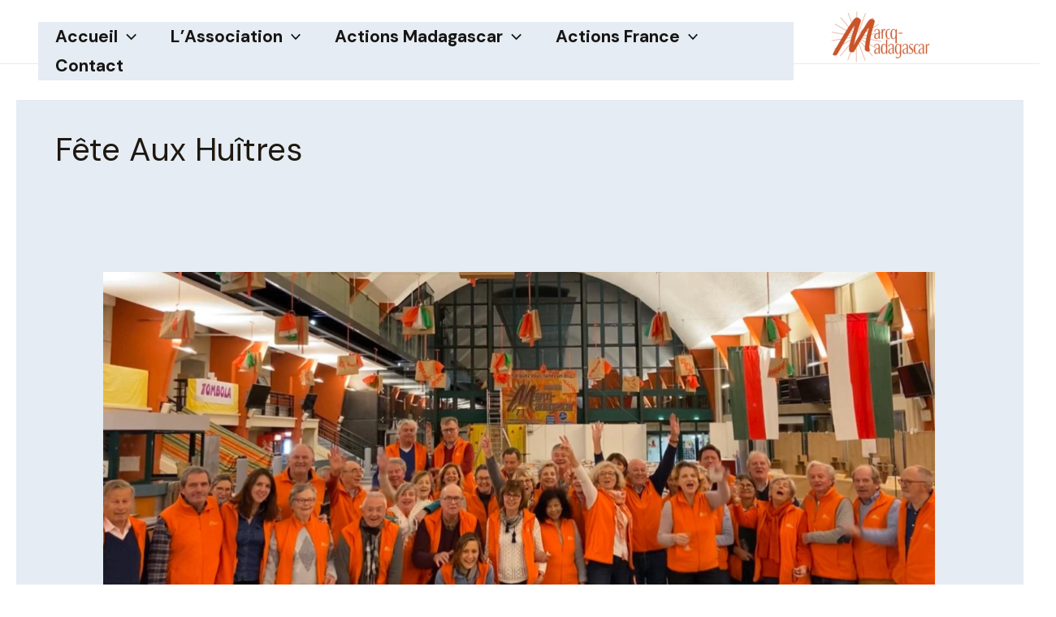

--- FILE ---
content_type: text/plain
request_url: https://marcq-madagascar.fr/wp-content/uploads/2024/11/FranceBleuNord-FAH24112024-3.m4a
body_size: 83511
content:
gU��l�Ot��b���˔@�G��Y�GfU=�=7>}똵�l�b��@l�Q�P|Y�9�W�a$�u_��-!@�A���a�I(O�%.�%K��!Ld��6�@�&��++(�����ŭ�,�k�����)G�Ӵ���ē]A�D�ῢ`Ǒ�w}�_$���I�8%u��29�9Ī��5q���rb#4؊���[��L�vO._�R�l�)M���{�3��B�K���T�Ӿ:����T*�����U+S(e����S�J�W*��+#���48Ȧ6�ا�����:�t�SZ
AL:�f⊽
���j` >AtM�Y�XGf����Xr��w�y<ƌ���YsDMoT��`�Ѿ��(b�8NO�t	Fo׆9
� �)X3��_b)(��i���UH��x����QP�J�{��n��7�,��++J�#(�Fw��w���8��e�WC"�UF�Ak��O�.����y
��g��#&4���^P��"���>\GBu��)	�D�Z㻫C���T�h &��e�4�4k����b�uW�^����� �_��N�@����\J�J�
UO׷��m�����%�I�����Ii����$���C�$Q�x�س�3�Ճ%� P%g9�1��u��{D�%#�/M��%qFJ�T�ypL-�+=�X�����+4ݬs�H�b��UZ����ԍi��R�=zy���B�c�ϐz�Cl��@v.�R�p�^��QS\� ��K`O&;/��̊P�;Gi���n�x��u�徾�@8$�b49K����v�G�aw�@� �1��߇I*�ص�I\�S��5"H�m`�Z)��Q;-���e2����p���%&�خ� E� V�Oe	1��;I���f��r�� ��{
A��+��
/P�7�R.��oB��S����" �?\lq�&$�lCD�!���#��&���:
%�oA�H-��+ɼ��;��^��>̷.R����arE��xoa�ո�qK->kI��δDG��-�B���@���]�$-n�8�L�����g��f���P`إ��z�K�H��T���S�����EY��{�b�B�+�
>�@:�,���p��X����jh�e)Oc<�`J��	"i��N������=făD����[�^�pXue��F!��i��YIRni��k�B.W�R6��,f0�%6B#--�d�,��R��d�bPnhj�YZ�!��)1����7�dI�aQ )�a�uB������M)�c+n�3T.���'� ,��F���ċ���� �G�e(�� ��4sW@�c�l�^|��Dn��}1l���6�闑Q<�7<����%��x�uw�v�x4���SL�>y��.��ۿ�|{�傌�ˏAc��/W%5V�n	�]���\U�T�A+�����#`vt9��bhL���cҳ�Tm���߷d`���#��0(��+���PjAQ�wn���Y��t�PPz�0A��~�z�O�_�C��}%�(�ԧ��������ľ~� "C�"t���HQ�n��%��J����k�M�<��<2�3t{��¶�O��S������ @����ϪI��L�43�:c�M�F{i4�]6��d#�����F�T��茊��]�+�/g� 8&��+!��`���)b�шtpF��*��6�XK��"�<��B�HG|���r�`*��q�X�J�֥���0�:�W���>$�ijb��_T�!�\AT\چ���3v�ȧ��۴�J.�V}+�].��c�����]0�R&��` &�(�#���W�䅪5m(;�	@�@p4��+
��a!T���&�`���t�i�Ӌ7k��tU@����	g��>V( ��A��6~���������x��L��- P�'���1A�پ_B�Sz�!z��Ix���7�����8孀@<�R&��5V��_���S�%���5K߲0��7`��/���>���,	P�8�l�4�͵���|'y�P�<���;�$�䵿�i
�)*�)�B�a����C5ݒ�<�X��؍�����/��tf!�yt��NY.��
�B���5��
��tfjǽ��� +^Z���K嬬q?h��:����?Nɐ`SZ�~��Đ��(���2F(!]��{�NI��Po�$p���	�r`�~,�����i4�T��H��]�fP����.s�^��c� c��kw,��۽�EswKWq#�c�. �(���k�@�M�ZQh���)?Z� �S�0p���[��!���m���zX�]Q�dD��OD�hֵ��(�L����6r��T7z���m��5�m�o,V5q� �Q�Õ���d�٘�[<t��ΧQ�AwϚ�K��v����&d� ��Æ���J$A�}�FK����u^
�e��f�Up�j�S�"��|)v�����d��\�{�ۓ�e�6|��뼈�D3�n�ݧ&(������j�gdA��mv� �O�@�a�a��+���-g���.�ڣ�Xͭ	g3.VnR�0�BD�����x�o>W�����?�?�����G^}n¶�A]};n���ń�$��Β� ��oA8+�쐘.���-b��2gGiB{D	�����:�q�Dk����K/�k��.�p�x���Z�0�x1�B����^�#�r�۝�q���\b�8��Vs���uH��8����f�O�L ���+�>^TtYݶ�4��񩦶ܚ�4dg�^%�TQ���j���'��/$?�=���v�,m��g<I�r��\��8���=��L�]B8��ˉ;u�'v�m���s�����ρj���������یmն��*l�}�ψQ������q  ��_��o��w|���n��{:gfy���|[:�<�X�Ǣ���WNe	A�?�x�  �moof   mfhd       z  �traf   tfhd           M�   �   �trun     .       �   �   �   �   �   �   �   �   �   �   �   �   �   �   �   �   �   �   �   �   �   �   �   �   �   �   �   �   �   �   �   �   �   �   �   �   �   �   �   �   �   �   �   �   �   �   �trun     ,  �   �   �   �   �   �   �   �   �   �   �   �   �   �   �   �   �   �   �   �   �   �   �   �   �   �   �   �   �   �   �   �   �   �   �   �   �   �   �   �   �   �   �   �     mdat      B�,���9�$!�@G>�O;����Fu��S�Yؽ�;�.�����4À�_�52�B�˫��pdZe�4p[���LaӚ$��76� QUx0��9%=��v�%}_x�*�oI�
_�2��@�5`��Ǔ x|�(�&Q��"ùMbtB�A�f>�a�,��[!b�@4�|�,׼��+����	_g��.�X61���G��_$�_ʓs?5F́ۂ�и��^�|+E�Q���)�P5��w���!`�H��_���rU�E�T :���]<!S�&�RZ����@Hn�9��m�`�tx}��u3Y*���2�b���,�9�;�� �qys��@#hN��d��U��� �/|�X�؆����P��$\ �E:'߳a�aS�N��|��٭�3W$�'��?ј+��x6��?�h�Bw���9��7�V� :��9	�,�d���_�����u�-P�XιIT�4�µV�^��
A�X#嗾/�guh�%��J��%��OU�B%P�����������g o��2���#B�11p1��c��l[vq�oW/q�(�I�<h
 �):�lj�FYC��9��k�ئg��x`.�1�s���� ���f���;��BED����)����$&d9ϱgd�����������ϚI-3W,��|��:�i��{Zd�빡Ȯ�ET; ��_��O_J
��Kob� �8�c=<:z~����n{��:u{�
�"\�xv�����VC��&�ݶ㜉6t����k��?%_p8.��D4��0� &�-�{�ж���r�Ĺ�S���B�BEh'e�O��?c�i8éa�<OWd��q6H�?7%W[��H&��7
nȢv��z�ݠ�+	"��ёU ��ДX�3v���$�q�&�(��|\<@iƓ����J(GZ,��%,����?��    ��Iw 3�<]o1����� ��F�=�7���6��T3�e`�@j�Y�z�н%�:� #�'��9�Y��xJ����5<q%�k4D�s#����~����L꾔���Ě/h�ꮮ�k��*�[!�omSc�2���Я�H;-��'����5͠��� 1  7L���;�V����ʝx�d��80��{��!���&��<<>(YQ������`���(@w�L9�4oW*�<L
�h�� ���m�~l6$�gS������\`Ԝ�?��P��@��;�hT�b:
�8�Uzf����G��?#[vڪ���� tN��u�6�3�0 �� ;^��_A�}?K���G�N| 'C�8��D�a�D
���kj�*�b��ly���S��Ol\��΋��,Sny��,��F"g��8ПU&���B��o,�:��~:@>���i�.-r�s`wJ�޿/Nr	��/�o��F�Պ�mJ��B�ݖH�)Eй�7e:*�Gǆ�?�3���W�����CĲ^�-�����>)ʄ��c]�2T����� �@	�ԛplܻ�rH|f�3�sTZ���'�==����}b A:����	��X��F�#}����T��~�
�M�R���؀��-�͂[%{��O8�g
3�m���-wҜME��ŕ�_�ˊ 3��WO���w�M:�z86�ʋE�c%5-D�0��3��l_^*�g�N-�/���d�:nQ�7�k�W��Ն��T�`�_
�݂t�4䐹ѻ�w_�3����lcx�����J�U@T&GO����Knb]����_��� ���V�*#xN���~
iAz�Z/��8�ɋ� �\�F�l��e���D@;��ZX� Sv�?l��*��h�� >�� ��MR9^�~����Jx��OU�_r���j��8<Ԩ��B,�"awF�[�UzZ7W!��ʯ�� p ��k�P�1���Ș�OB��sV_��0M����h��\����X@1�`�#�W�D��0wY~g��
��{���{5{�0�� Xw�}���&;�����H�)C������$�U��^��c�[^�{�<�-E�K �j`�Xx������4�  8<��b��d��d�8����ͮ.g1���2�Uy\GZ�I�]��1Z4DI�k�*��,����m�yaH�S+#�����ۆ؅s�Ҹ���>C�0PL(0]�]��qn>�<n�y˝��@م�~�*kn�j����2�7�^�`��MST8~���=ӻ%8_ɭ�*dn��<p}��^�^���u�����
 � 	�J�����rb!o�:3�����=��T�E�Ӆ�[8�zI�ِ\:�v8��F ��@1��	N׳�mi�"KJ�k0�B����I�D�e�Ogl�'\�h��S���V��=�ӏ*˦�U�M�V�.�M�=�_�!�$�`� /ߺKqt�x��	%��3�@�7Nʨ�R�:U8�X�c�g
�b���R���R��TӚ�.v���r퓅U�L��&^p�Ú�@�TX0��EAȀ6D��y;�_,�5�.���� �����*�5\f�w�5�;���IE?���w�2����A����3"�,�N��ܑ�&f����e�P!J\z͜��%��mZ��לͤp�)����˾g�\͘��O:rȌr��L�Y(����	\O���㯣�f��>��k�"a	�c��c\��y�&�xT8��qf�^�D4I��-�a*��ئ7,z�����s��ݍ&UX�M�3�/��LS?��hCn�@2��&̴�gu�Z�2����@xe�
7�=��C�3�c>7K���;��ː�5�s�Aj�9',ɡV��Ge���뚶G�v6Z8r�6h��8���	D��o�I��"�٧wf��� ��<!�nQ�tn#�	o�Hω�otq.�0�ɍB�1�t�1@�X/�d��
fl�̸����5�Ӟ��.�ϏR�f�r|��reT�[���Ҷb�!�oJZ�݃�����S�<����G��=�� ��� �n6N��J�˭�R=C���0�T�,Ƃ���7ٳ.ϐ��˻Ė9-����;�Ɗ1h���#r�4���8*�&�@s5SÌ�'Kc����(0�5�Z �� ��ސE����,�|s��ꯝ`Z��@��"�΅��rָ�1��x��!���Lnʯl���g���$ � ��6�����-|8�H(1	�#a �*1 \�P��\A�,���"	��D�i����� �W
�ԛ<3c�v�7�ƪ���2� �a�q���w��|��_������ �qbW��i*K�|O*i¾�\�N�IR����/aHk��<K� ����t��V�}нf@���Re�����3K|)���:��,�J ���Lh!!7��I��
uX�]�*�� ~E���>�^� ��؎�!�A7s�%�K�e�=0fe p'��J����P��t����c*%����PP��MxJ�.$��y����E�ʀ��miy@����m:�]�[��ޤ@�u�_m�9�࿻Op4T�hF9�cA�`4�c��p�͇X�©������y<��`c��e����1#���z=����)�4��mu�4֊7� �L�;��J�A�΀���S��"k0�x��G�+�Gw����Ҥ)jr5:��a�y}�Oz�A�Rf��+��y2t�Z �����~:�����w��,���2H��2�&/�s�@P�NM��D�ǻ�E������6R�j��>���\b��'p��W����E�Z�0j���KH[:�8���S_֎t����[A��@�ց��#�.n�<%g����s�B�Oi�������ڔ�
p�|� ��Q�6b%��J8Y7������(�(@} ���֏8���*�~�3�D�D�JF*\��?4k]e���%狝�^�tԘr�W���������0{���R-O��N��?e�x�F��I�3�����b���~}E�Q	��_�?���ٙo������A<oC������$� �/R�Z� r&�W�)YOO*=f���Y;�}�%;Q����C`T�����O���G.�tXT��Z|�ơ�;0�f��üΘw�A�����0���LIDM��˷��۬��y�� 9� x ���?�Q��-�V����=�_�,�%���1���GdT�6'�&s�Hp����-����PM��e&M��G���{�m�濊�a��b��  ��u���h� @s�'<��f	���+�e�A@ٷ��Qf������}��ݪ�" �O�{���À*�z�*m�P��H�����9���3�ər��۸�k���1���[��-���އ� \r]EV�~yY���r�5�-{sn6�ˌ�!m-�ot���y�me�{sp�.Ni����k0��@��o���ݮ�����_�z'�֣D��[&��*�#�3��;d�6k�H%�е�}/�HbEED"� \WZ�*�8M�c��Tߴĺbl�o\�|��d�Q|p"f
�m^��%A�xj�pC�1z�6D�`+X�ip�R5��&K�7��"	am_���,Ԭ�VR$NG�N\�Zp�
�����,x�8��Ɛ7vX��N42�T�j�XT{�1��0Hc�<6ރ(S���k_�Ms�$b0|�Z��?"��Z�.&:�-6�Ҧ���m�?xA�l*z(��T�v_8�֌�)JlD�JD�\����Ju�,��`E�.��P�! �'�=��UA���L|�@�  P(���_��s=�Y@��eQ��L�-
!1�	��aZ���v��M@�Tȣ����!S�ѫ�Ch��wIST�u<Q]үžU���x[ֹ���I�OKY��GZE��\Z��}	���w��$������*��*$T��N�~�=�sg^uf��Ӧ�jT��ƽ{.!��ݚ���ߒ���zp3��0jY������R��<6��;c�0$���2 욚�-�Hs��*ͽ7��3d�2wu.�xq���8����|67F8 ��ic�׃2�yx�겾��b`x`(�1�.�ζ�!A���!�w�FIN�9��q��Ҹ��P�����I�F?�l��Xsnk��M��7��̾ǝ��҉��S����|�Q��bk|�k3 ��O@ ��d�r�<w/���6O>U���V�HX �$ _��	��駴���UL �0����0���1�Cy�p�η4p���g��/���WS���5Rݢw@�t�;�K:��\s�w��S|�i�ܤGY�g�W ��a��B&#k\�:�����y��;�ؓ�TŌ�4B^ �@��% BL�I�ǂ�<:8� �4�ж(�FA��D�!�S��lc�.�3�;yY�!L��j�m߈��`��e���8��p�N�� dS�	ʇ�B�)?8�a�l)K�!T��i��S,$� 4���O��~�=�,�
H���j���J-���5fC5F� ��ʨ#'�b�tA~��J��ƐH�4�PeS���v2l�a���Gα]Z(#�"uM[Է�D/��N��D��� A%�N�,y���f�ijFb!�$��	�p����wӵ�ۚ�f�N������z`<���-
wxd�g�\���oS���ˁѾ�� �"��������ѓ����='��6�LwF��ON`-��)S����z�@�p�J)b<��^W�����R$U,ϯ�|��� n�����(:�$���Ʊ�Rw"b:Y b ��Œ{m���Z��=��@Ce�[�N���r�e��n� �` @p2�LyF���@�C�R��/�����&���$ХQ������\U-�3����&fi�*�e�+�7z��Ԙ�_V���~�<<�K] ��l�@ �P������L0�OݿO�m}��,Lۆqq�w�&
�"�	K�.t�h� -@
 �.�Ҹ"��	��ȋ��F�����{�!��q���B+�?1Q_�<���ǳ�hB�`�Y¢�]HWo����'�J����Od�	1���������rf��g��Q� ��1u�F�[������V�7��K������(��X;�`��� 퍹cc�uǞ�O��q<�JGD�¢ܬV�݇���Aɐ����Gi�΃$D�ro	^�b� T�#�� |�( 1�KG��	���ռ��H��ഗ���LHeU��u~�)������< ,D%�|�+<�lg0	H���7�8�;�C_~w,����k,�^��<�[>6>'��@2D.��N��o=tV�GZ+�ٯ��UN�)�fxp��w&�
ٻ�>����˔��eD�T��TP�E>|�xB��L|� E3�a�
���7���:+12`�88�N(Q��@B����r�om�ϐ�b���&r- ���t�&���ͥ�3}�x��y�9���4�j�}S�����	Y�F�`-�Q��Q��nM.��vۜ�H����
B�+���E|ay7`���냀6�.V�F�q�@!��8�_,����-O�~B��>)P��(�lԤX�c|ߒ�̇N�2��C�D':חE<Mᩲ���>��o��M�P�B`Y�����/ӵ{v���m��mі���w#�v��OG�>\�s�k� �\��B"�6�p�
�!A���0����َ�����0�D>�f��ҹ����bȖ#м9XK(T�=�ͣC�A���Q:mI��./�����8����F`�X4��O���p����S��*�N��U��� �gB8��5�4��R4�4�L:��A(��fr���;e�>�Nw���}JN`�v5w����nS�$Ċ0*s��ѣ�$H�	����H�nrΡШP�'l1f��۾{u��f�0e��>����D�v:׽��]�m�$=^�Aj`���������x����Y�=�������  Fs�88�n��
jm��-�����*c�N�E���@�1�HO��z���D��}z�e���zi�U��̺�A�?�aiQ��wU�=X�-���p�v�,:��U��VC~�Xt7����j���K�U}����x��
�8�"br��_�n���WNPӵ�  p0����`��Bs�@��Pu������R<�ͪ�C�d��di��jvNY���ɀI��3G�����A��Q�����q��wtIT��K�U�4���M�K�|]�XL�J;�Fd�J������sN��;f����	�S�׏O������+�� � ,���,	
DA
OT�ު�:��:c/��SB�!w}��sy�H��@uA	�	�y�M%���pEd���J͍ـ�3)X{�[�Ij�<�ErУZ
JNT��̨�T�&�5قk?;R�ΆAyn�/��o췤'cÐ�e���  �;����s��A��#
�]@ @�pp*T�L�X��$��l�e�'�m8=��0c(���45�h�2eѫK��wn�*S�k�O$��g�hX�i&������C�T�'X��ID�;���,�A����W7�k$xI�k��z��
]>)�E�,Oh�@j%�	���<�F	{���,��",\ p ���2hF̋�`zd�"�D-Wu���sF��Ŧ��DH�NBf�PRT�@#��1$�����T���C�
�7W�s������ӏ��:*)�n*jR�Ք�E�YJv7��Պn��"�?��Nw�����#^-��{�%�WQN��w8�����   8���,P�Br*a-��F�/���놏Z  iw;y\�ђ�a����3�����!Nq��i�{�b���/�.\��\dm@��$�i_D����,_��b�H����s��8ԡ���z41 c���O�q���^GF��1�� �pm[Gz�� �~���΀�q�(ԡLd!)*'��m�l9W��@2wUA��j]�٬M$UG4��[ ����Ue���v�̃(�%��r3���XGΪ���WN����YW����1��n�K�\��B�y$�e�c6yi�5 <�A�-7m�I��E+i��Y#���0I��)�w^D��*��� �ꙣqʈŠB�Pe���Z9MS�9G�[�:Z�
$� xY���Z��s�2Q�-�#6 D�e
dkT��m>��Х
e����Bvc&(�s�EW�T�(&�A�A�$xɩ^�~ϓ�$��m`�Q?����ZV�k�^~z�6�������LW\h�;�$��t!G���m��cv�)c�2�5�5nё��"`�H�iRd�J �N��Ɏ��*}A`B�����4�D�YS�9��C�<�������V�Q.Z_m]���k�L�V����X?����;��{Icu�#�`���C���5�_�)��xdv�6��k��i��*�,�*�D3<��1�./�[�,��Ͷ�n��P)&��MI�*����Di�5n�f^Ad�`+]�S�l�֒���a�Fy��˳�L�&'����Ah����3��s�5�R��E����
~È!��d\��� ���M@'ï�a�eb�%�5�\Ytt�a:k�rT��:��p&�l�cT�E�������^��M�}�y��ū�c�~����yI���:L���N͸	T�� ���טxI���" p<)�bK��HꙬd�狱0�(��c�53ۀ�b�v\��B��'`�{!�:�.��vI9C��٦��m���!JdO>zc���/�"�M)�Ů+L(���)hyk���(Q��q`���A� ¨,�A��!��H�;0�>%�7��j�r(��rc�2YsrU�#;,J�.�[ѧ��R��LF���8S3ɗ�]]�11>Q"n�"�c>9�^x��% X�b�BP�W%�^q_��
�O.�
ε���{_����py��L +#Y��T�V&-����DhA���N��%7SM�^�0��cA�*k@�YA��_����������:�!"�+���͵*�=�$�f�NJ�À�����D:�����1�<jQC�L".I�ex�>�I��  !�l�����gK��;M���?��y�x�=�P�$vm���ús'�vN/��������s�x��=���=��߻u$)򛸀�����nZì�D�U`���>}������_�7  ���((���&����,�Ï�[�y�,$Ffm9��F�h>�A=i� �X��Z��<|�B�$m�D�\r��k%Ũv�+�L�k�B�-�|$0`k�H���P =����R��R�G��֡Ԍ��U
i���^�< J�O��E����ޮ�^�D|a�F�_;^���w����,��6*�/�y'U�x��'��1{���h�f�F�Q�ej�B�D�8�5<��dpKz���O\�k�j�:�_���4k&�º�}'ob�d���J1���ۨ�탷(Uc6=��q����D���"� C����pG�sL� ���\,�R��@|u��B���Yp$Ԭ��;C5���ݙ�'V�r!���p�����	��]�:��M����]%�?���iw���S+�́��,�%74����f"/�@�;K} �k�����ڼXFX�)F�2a.�m�Y�o#IN��?�����p��L�:~( �ue  . ������z
�*�lj�`��oY�����m45c�w�p�j����t�r��e'��M���q��sp���FK0����=�yuL���2IcpPx-w$`�rC)�� �a �%B���hZ����� �����[��׷^v~#�HCHXP����CŐ��h����`�S��h�������"�<��X�B�@D&����qgN�v2]�| �I����	*�Κ"�sz|�v��-�,�	J���ҙ,�e���m��ł���vc1%z�Q���e�����,=�(�f�Vϐk���2K.�Ec`:�M}��ڔ�矏\����yg�b�
�$�G�a�zu�� rK���ly�#&P1.0�Lx
C`��b�c��8��[�L�4�Y���<l>,`Z7�Z��&�~'ڨ˨���V��������s̐D������4d��K��szc��?U�"�,j����y���Y^^T�A�(��2N�bEUV�J�Z��������B�{�jh��s��2��C��	 f��!z�6�!���6j��)Ա�>��:�=����B�@�8�o�����=��f8���=��>]5����c�HeQ���e߁�o-ʕR?m���8��T���a�׸9�f{�^Ȏ��DeBl��W���g��jS2���h��!2�%���i�7@}N�£�@W�L�L����Ex%��	�|Fm"�JQ�Kt�	 ��Dj8�|}�5���?�坓9-!|H�ď���[BM�w*f$�b�G;C�3��nJ%�{!Y�<EG*�W���[a+`a���M~����N�=��gJ��0�� �I���`�'q��R���>kf����oTW*�\$����U5[p��]0��`[�Dz�6�^
($2Sj��ZTaފ����%d��rS<���z��מ���K">�}���W3��}#��ٛI;�Uht�ӣJ�I�<��}$/�BL��̎����u� �'�fp8��vJ(JB��D�`0�q���D5�i���FBJvw�r��eH��B7a�uWK��s��kɮ^�a4�	���bڕ `a³�j_���8�,�b���]����
�ey(`��v�%T(R�%���s�^�w]$%� ������w�E��&��f�7G:�T�$a �i���r.M��]�`!R�d+���nv���Q{��]6�&��";.�0�i�Ҷ��4M�7������K�%�R&,
��G�`��[��yA���w@� ���VDٙ25vPVh�Ly�o�ѵG�=���	3�t1 �/\�J:J��A�L�>�lh�� '��m��A�1�w�����@����v�c2�h�k�I	��eu�욾�TbYL @��B�2�~G2��G8�0�+��U`����?��SY����P?��I���v7_|3����׹ե�}�[S|S���!7���.;��U���������p�#e��@82�lh*D�0��ϓ��Ԁ���j���|cKebuࣱs�;�`^�
�`)+2�,�3؊��`;��DP ReS&��@����N5��O1�x�%X�<J=�F���{�Ԟ�@�3Ї|,�H K��z���Ц�=Ӄ^�k�z�'�g��ě���4a~��p��>{��@0�p[#Ɗ�N��z7e�͙��X������l�Z�ziQ�d��ݦxד6�4V̆�!�"�
XgS`�7n���bkcsS�_.�_���q��S
C>�OP�<��Q�~��`B� w(����f^��`�l�n�N�(mW�~�.������  �0��O;.`�ʸu�4$����Cǘ��l���ڀ.�����D ��$�3����M��O����en"F)�	KG�
���rE�;8�*�S_�YDY҉��jV�&���$1� \����E�?��X�%���h���R �2�+�t��睩��?�1#�<<��Ô�'�.�j�KW����oM'A�2�p�-��a��B��z�vҎ���i|@t�p��࢈�8�$���Eiqe�8���3` �*���ȥ��	ZAOo�1ݽt���ziʕl��dMqf���j�A�Z#)�
P� ���d����)yA&�gB�jyx�m�w{�W]�4��4g�ty����q����U|k���;�n�>4���2��[D�!DNh�z�*[��=i��\d��Pe��4�ˆ� ���=ȧ�&��炜��Ty�j�� [�r�u�]���u3B���}�K̮E��ENSU7�*���!/)�7��h�yj��+��r�$cPt���o%�:U�x�!�3�ba��3.l
�:�a��w����?de��y}�!��Z�<k�PI��z�ra� 8�lx""��o����݂��Q����1Q.��P!"�\������\hlB"��9 ��BKyw里�\���C]&Z>͢Ps��\r���A>D�ʴ80e^�����ɋ�����Y3�>)��"�Z�M��m�0�N���̾�\K�W�X���e�"	Z֞� p8��h
cC��"8;V�����1��ob٠���b��/�U��$E$�(dĨ��tM�e6噩�#�@a�X�C���Kzc�O���(��[�Y#�,�o�b����M���ޣ����.��S|��.�"�( 4���y7�Xy*Y?  v�3�$�O�$�`�XH�>��ծ.~l�C�bQ  p2�V"���(1@	�پw�6��(¬�<�����L��Q]����XQl�а{���PWL�³���J�K�Y"k�d�P�P��:$ߏ�Jf[��K�����
A��	}7��\��-���v��$𱈣C� ��,W׃���+�]|��~6�z_�8�l�`�ѣ�r^�K�2�-�S�o����L��R�(�V�������p�li�_�*��i1!��O9`���Ud���C�K1%�(� ���W���+�	T�R%������yat�m=�Z��_�yUE�D $C��Y^Tԯπ<�L�9&�F���ݎ�F�P�逐jh���b��s�����ʦ�˄��&Lm ��kE����ߩi�S��L��!�h�J�xR��k|�n�i����4�:�h]�[ėY��w��°_�EpC�X ��� Z�⢔�����^�^k�냀.�,TaL!ԧ��h�K��0l�XPmڔ�bJQ��G}�b�P�>4���EҺ�����ǒ��0���%̡�gZ��1%Ҙ���Z����5��@����ΐ�P�Ĳg;�������G����z7%�$@(�d�۾+a�͎�m�m�8,��z#C58ou�Q�RӋ�:t-*��_�f�Ԡ�����5[d���Z��r�t�w�(�z>A-;���/�`��&�AO!7�o� &�T�C)@�a�d	@矧��<����w̞k#��x+k1��;5}���
�M	�� @O�n���9�-���l�@p0��H*(J�������Y��FY��6��%9��9����aB�����xӯs�P��D��&�,Z��d������㗽b��26�F��Dڶ�z�~�/2,BX����m�R�,I��l��6E'�k��d_�L�u��}v>."l+��]�Z�������N�}��u�9�C��c���D�<dF2���z7 ���.��:F�q	B5	$���z�uC��5�Ω�����b�Dg`�Z�/6��L`Ӳ4�8��L���g��z\I�sIx�J��̬�) u�U�c%��q��ӓ�X3���FKz3JM���m��RSw��@6�2bWRU�����:�d��+��  b��� *��]6��i ex� 80���J�	���G|z����7�}M�yý	����U��]�{����.�� ��H�D�,W�����|Z�iS��Mn&��u-]�OK��}<��d�f�d����][ A��J�W�vm_Ȫ'꓎
�	�	����� �?��9#���$>��W Y`:�Ж9J9��9��#��G3�L��U����LYC*���5�Q)13t)��f���ٙS��,mbj\Ԡ,C��c� ��D�	:�q(�b@0#�\i2%z(u��8�V:swZfh�5I�����,!���{f{�%�F��u�۱w��[�گ~�}:)�p�����>�L[	��Q����0�+1�����nC$�3 h�&�]�y �|�2�CSO	�!��xI\��%�m��������k��A9.� !~W7>�w<wؕ�R�ݼ���u�� ���c)��4��������mO�n�����˘�ݛ�.L��R j�Weu%��K߂ì�l����`8��F�a�h!z;���:��k��V�
_"o�T�7a_2"�T��|f�H5�r�%u�F�»%�x�H�t��C9�p._H�	4g[��<;C���.P�J�@t�}#�IdqD�u5���
#�Z�u�3��m�[��)��1M�Qɷ{�Z �ř�F?f�R�-�����su������`[ ��&�Pv�h{�[�x����I���u��:�l�R�����Ux�_���a�`���fb��N�MR
1 <�vW�����&�����M�n@��0'�h��|�jahC���\�)!`� 5����w2�/E�o���:� �� �.�f+
D7��̌N�d��Y�4��8 Xz��G�{��?�+#��l ��W8x�a0�	�Q/+N����$L��쬷��d
�\��_Ox�����HuĒO� r�<��<l�	@�����E[��/?M?N�WJ*9�9ū, p(���
E��_)ٲk��N���n��q��^mV1f�)�'pw������Au|��n������楆J-�o�QY1��$6�o��[�{�`��t�z��%��LlR�o&��h��V��శ�5��q 
ugE���_���G%X�-~��t�k�������*T���:$T�l�횲'Fh8��Ù��X��6����Ov�%��.S���c �)�<�tӸ���P��'+���ʳ�g�B�22��i��ŧ��	�$�1�B��V�EQ��G@t��<O�X^pAc�}��AA<�h���-ڲ�Z2��o�;J�Ԍ���m��1�0��Db�ŦF��� /^{]�ß��߻���׮~��s0U3Ly_KK��6oNQj�����]xz��U\����r �0���Xѷ�S�Ǚ��q*�C�1><�4'���+Ax?�������H�zJ���w�/�hQ�����b&��5\,P8~x�ˇU�>��4�Z,� JZV0]����]�bx�:;�<^.IN;�=r���nQ�Ҍ��JD�k�"_���~�����v>����>z�����6 �VE"�t��wZ7v���6�����o$$�~pm������[��~�ꦤ�$KR���T$M��񗇇{%^��kZ)��p;����>��?��gʠ{��� �eD*�~�W���q1q��H��6#s�@R�'�1T�r�����V�)�������Q�%���6s��ӿ�e�S{y��J�V��U��Ð��.Ԭt�"Na! D #�X�'�7�6�-���
�1XZ�qkŪ�NC9�{�f��� �%�MI1������@�*��	5���O��r׬t���x6��@w���'8��f���V�����1�ko��kؖ����E#�<T��z���;?�,Y�&�QZ���`��qTo<��:�p�*�"#@L�q���z`l7�
f�=����	Ы�i.�L.AB��uB-�1��_1g!���|\���l��9ø��D��i�����ewe.���rWT^o��U�1�~�c�Z�WJ�ݎ���&p�/�7J��tX,H�%�exj!��)oD��f���:��:$P{�6�G��f �a�)nr�o��CFC�N3�~A%�.:�uV��b빦��on�-��
H�h�X�}��sQR�V��>��ӽ�yj��|�@�p����ԟ��	�.j����^vr�����:T�ҾM���Y�sfT�-�7ׇ�ǏU}2��>T�P�#	%!��i����e;�z^��+Q�L�f�'K�n�2�Jۻ�� ��:��M��$�����c���ϨB��Yg<kOg ���:TQ��u�W,�l��w��Ʉ����������ʮ��~}�x���Q,���q�Ae�e-C���� �Ȼ��7.���E(V��*�.�}>������0�399�9��Y���Dנܻ�m߬���*�6V#:2^2<+"���x���?V�ͬ<�����ۂ��	W_8��Ԉ��~��t]&3�@�ug��b5o7�o-j��3�R����̼�\�u��bt�>�?!� ���ޤ0����@���g%P5�^6��=�3ϫ�&��8>Ԭ��+d# �$���{l�o`���2�od d`���U
?j�KI%�''�Bhq��f������yas9�Y�|�\���Q�p?wE�@��۾�Uu�UXdpp8wr�f��V
�������}�ä���u��,.]'y�x��x�,� �ܒs��s�|Կ����uu���*���p��x�g�������gNp+P��>��x9��kk��
�F�6^Jm�!�R�>6�_1���������=�pq��k�
d.얳�(�*�+����z��ji��fޑv�\cO.Ӈ(EV�:���`.�5#��u�{s��L��@���*+"S#2N8.���C�C��S�k�O��;�X$�`ROK,��;����)����mT� ��y�ww6Yx��V�xW�b�
&EM�)���24@.ĥp�� &*�|b5Gz��ل�H��aFz���c/�d#v���'3G��.�((�v��" ���Q��{OF���}�2���$	H'����m����9	mm���z�T�Ig��O<����%2ցZ=�e���&���}�_�*/�%�E<E�XWs����l(��JԤ�(`J�k�Pj�K��^���J3)O��^�JV�y�vLeʫF�d�y�x`��)�f��g�J��   moof   mfhd       {  �traf   tfhd           �i   �   �trun     .       �   �   �   �   �   �   �   �   �   �   �   �   �   �   �   �   �   �   �   �   �   �   �     �   �   �   �   �   �   �   �   �   �   �   �   �   �   �   �   �   �   �   �   �   �   �trun     .  s   �   �   �   �   �   �   �   �   �   �   �   �   �   �   �   �   �   �   �   �   �   �   �   �   �   �   �   �   �   �   �   �   �   �   �   �   �   �   �   �   �   �   �   �   �   �   ,trun       >�   �   �   �   �   �   �   mdat      &�,T�,d#�4�@��/��;���sȷQ�&��/x�!��'�S~M�ƶ�~�(���K|��u�P��K��{m�B7��e�z����w���u%�)��X�]�'|E��-;J������%�)�ƒ?+��Z�q���b�d�}|Y\���/�Ri�[B�E�t[��~$�~25@`�Je/���'�?,���������P� V�<��dݦ�a����Y����R2����Mo�ǫ�W��@x�POn��۝v=si+��Y�`V�n{���(s-���~Xg�PD&��)����V��-+ٝMh+������x��M�YIk�f��;���P6�/(�i�+��@�� Fp�{u�D;s�&ԭ,�
�� ��1���2K������	��4t��L,.�&�R� )�kI��q��\�����h��QX��� ����)q& -Hu�f���s	�9!\�3���Mϓ���f�'��[A��G�ܹ��Dd���iX���
^k&J�s-�ٞ��������T����}����s�c��8�0fA	�� ���� ��8�k��n��єY��څ�H��E�u�&Y�Z0�0�Y���iS=	��wuâ1 D��X���`b��t����
3�1;�Dt�7�S>B��B���w�����I�y����:1IP \�-p�?D���{�~ �6�pG#�!E 7��̤�
;��8' �ꙕ��l����	>侻WdlV^��魕I�uG
6�>��,e�?x[B	'�W�JF���S��[5g���X���˛�0��C��C²��+,O���ٶ�	j ��a�
o�v�����~)禣�
�U�W<���Q	�k6�L��38F ������q��&�	��z4X,�z<�+��_����� �� ״@ą%�J�_�/7���s\�2�,ER=�J0�N�l�V���*�HGroz%�3v���iM�*��K	�,@�������y�n�~ҕ�,f�_�@��h#�!0�"���R�6v!��a���\��W�G推/y��.7zH�%��2ܚ ���[� �h]�	�f�e�F�h��6��@�4�Mk��������,g:��s�$�u�K~�vH��L<��6����Xx_B�� 3y����D�|�%�a�O�z�����>���$	�C�J0ը�!�s�����1|��>������ULo���|�NJ�4�0;��iAk�>���Z��LLt��E=��!j�VA0�����:O)���N�:�yb�ǅuS�D+��u\�����}C-�nU�*��7ǿJ|!�х�I��`$I����V�_E�HB��8�0f2�d!�@N��RL"��!���G{Z�5��%w�j&��)Q�R�y�����K�J�Q�M>�2q��Q1`N� ��F�g8�'KBc���Vq����}��~����ChU� �b�,�:�OĖ���\�̚u����u�]QA������)�#�XXDC^���@���X�wm�C%������6:�uz�����H���g�X8Du"�(C���-]\e���SzWP��	�
�D��o�Xw��(���k���ՠ��ޓ����I b�����{@��6����;C�L�C�����R�W�g��G�?8R62R\�H)p6�R���� 'oWQ�������B_C6"o-j�w��,E���.��c�3w����;K�sd�,�V�a`��+)0�����"����׷�L�d�[�ʙ*�����$�|c���iV]$Ff��6�*@(�^w�)�1�߇k(n�U"	�)V`�:T�nV*�+<7L0���Q��ZC4줜s���Wmj��B/g-�xO,���`�tu���DO\� �=S3���(ۉ���[�I,��8/�?�W�/���q�l���e8h5 ������6��/��=q�0���Y���2�%n|�8����=UB���O��dr��p>���c"'a2J�K���O���y�ϟ���c��G�h~^��Y��N�i�8tT9��܍7�~�dx���O̴p����\pXQ"��`�S>)�t�2ɳ�W<��t����J�t8�!p�ܷ�x�4|o1�j�Rt-T�������/ҟ���m��"�i}���.`�h�jPP"���g��� ��)��Z8��7��D��$���p5�M��ԎC��ϛ��#Z�5`X��r�B�����;����b�v���$��΢ψ��L�3��zc��Np:�iZ��:x{�%��*UU�:��j�g�vc�E�I�a �TןmsL�r��e>| 1` 6ԩ,�*�N� ��ن�6L�ycŀR���/� Hnd�p"P>Hb�~g��ng*j�v��`��E��gE\k����_?؝�����D�0��+��3��r�����l�u]��[�I�<l�D�?�F.P��0�v�g8�]�|h�c�L��*��(H� �0�p�*,L��mV���Ͱb��Qƭ�CtT�<�I�)�`*�Q)K�v���FU���e���pS���տ���'���hRG��ACK��D�ٿ��Oт�RR����Zځ	.&�$������	���.EP${�Q�QB�VUpUNZ�9jO���"�,�h���9�<i۰7F�$������*K?e$7q^Җ;���\ؕ<+d	HH��(d�q�?��葇�R�JJ������3���=4��E?��-@�*+76��g�xE��@%<�����e�>t@ I*䝧Ƿx����ꗕ����p*��I	&��g-ͮ�PDu[�Ώl{}n�4vU������儖�DWw Id�z_�Q�PaVp��Ou�m|�;\Uu
�%/��'Ցe�	�_���������UT33s��"���N].
`�\��=YՖj�z��
��.A���W�ިf�ޑn0�(�PɎ�x�;��`�z� N�ڬ�?���#5�+��x���	��f�5�\�����0ĸR)�ge�o`���+�:�}�.Ǥh����!	���z�eq���4�U��Q��F���4�x��� @��,�1 �l	` t-��	�|���#�{`ܖ�4)=�.����C �뙊��H��;���n@����j0�̨�0JglD�%�T�T0`[��{qvb�5h$�w�[��� ���^���_
)T�_rW��NJr^�j�2);x��z&���SO��н���ot�]Fa`���e��@�}+�ш+'���2�,d���#9o�{�e�&� ��/e��e���-!�ĳK���JX��ޒu�8L�V��޶d��,'*�?{���<��(Ch�� ��g�X�Jt��ʼB܋^0Im-���T�*+MX�-�'�s��&&�"�O�����������RE5�$�!w<�n�2�&��rڅ:f(eD[�fP�>����Mķ��
�q?�oZ��jSgړ�&���Wn7��b�͞�7�V�����0��ѥ@�e���/�u���V�iU�GD�y��
6�f����j��q@|P'LՌyyНi���Ó<�E�4T���)F� ����C�ɥ�9lp8x|���Zb5�����aj�cR.!k�-&�z��R��+�Y�Z�Y�UB
�ɄK%GWм������ܪu�0�X2k�7��3����!@ ra��BK��n
5�����4��^�j��UÀ>��$���J���\��wG�6v;�Ph�`��H�v�<S�.~���d�u`1&Upz`��-��#wǏ���0^O��oQ�+�s�"��V��b��Y歿�����l4�P�ڣ��f+���w�}�XC1�͏SQ{��P`h(��96��,��?&��@��""F��jm.kS}��>u�^�AG�����;|/��&�*ge�m� �f���|��� �}\�}kysb5�i�J�+�lKaqfN��=i������̃M_��I���RC���߰��=-W�7\�u$�LĵT�ʠ�^�3�^�Z������*P;���u{�~SAqX�E�-�2x"I�~4Ԩ��3%"@OF؅	A�$�;f��/�0u�ϔ�h���h�ty6�I�gw�aY�K��nL�i���7�i2�:Wfh#X#�E�#Ù:�0� *�z*�е2�Ҭ'
y��,��w�*%�5�͚Z�g��^-XX�Z%"� #�A��/��H ( �����u,�6�+���a	�$1	�3�7j�b�8m��q�'���p�Ŕ����Ԍ�5@��u��'u�g[}R3�^;��{N��e��QQP�� QkOEWI�3��dk.�q�G���V,�@���y���������䢯��[�e�[����s��b�Ie�QMj�!Q��U|�'����2��GCV~R+o�Lw0.u}��a�<�;�4��tp�̴	��iӀ�'?>B�*�q��L#<���bWS�4&sN�]�K���(�J�q�Wd�,������55#�FR�,�c��ߦ�����8��h���� S�A����w�S��u��,��Rc���6T�P�+!@Ox�=Sॱ�1��|;�U^HǬ�3r����?cPг�1f��B��-B1�s�e������ @0�*�ε>����F��� ����-̞jnp��Zv�i�m��̪�-��D�s�"
[<h��Y����,[[���=]x�-�D���>��rj4f��z�����s���=���{>VF��A�*3�"7=1!OS�p�	��
{���5/1�!��@(�ꊈ�����fa -��.�m�%U9�
�1�6�c�e��1��E^�@5�伨��I�L6PkM�������+z�`�A'�7������s<Pj�%�w�~ҽ���C|ܴ9&2P�`	��kK�QqQq�<ԩ�TC�i1�Vw�m�:1�P���G��F��.uF�0�zӊpR�C�mz���2[���=ʱ�9q<�+��L���6���l�����?@�I�hZyi{�1�R̼�LG��Q���q����1���B�#�® I�mK��{�֪��/��K�lܴC�<��!*Ds���n��Q�	���8Z>��_��%�h�Tq���pb�'0$�-�wҢ8�A˭����J�	5�˟p�s<\y,�U1B�nD}.ˡ�>�A���h�l�ʐ�,<n��M��H�ԍ���j  ���b�v~�)Z_I�*����&6�0�(�
R}���1�/%� �ě�hъ�Җ�0�е�DR�d��̪Q�hI�$^
�H�L�c���;˓��S`աL/j+�K׊�+�V���L*���]ة����3���=}��7�o��Hf`\�1I��<���N)���p4���"
 L����f�"p�`<{�C���SF	jZ{A�U΅A"J�m��a��(g�d�9ys��.^��ѵ�!�KYM�Π��z�=5c�О��t�"����0g]C�o:a���('�j����R�=��0~jC~`�J�Z���Ï�sb�-������(��6
Rz��z��0E��	��������ī���b��R�	��mkR����\�cn;m�Q ��@�&��n{m�uP15�_��b�#[L�#w�N.> �L�O��D�B�8�˟�">Y����7�!~��  X���	vr�4
~�0��og:�ȂH��!@�@H��s���K[�o&�c�?8@E����$��w�馵��5k���r���C�q���e4Wү����PZ�D�]n�v"��7�� �!뮮��D���/��۟�����f=�Z]"�=��wO��y��R_��z~{��~�"�i�'�����s*p*�T�J���D`6sJؕ`�;:_��=�BJ�(�9$�0��My�)y`'���o�4R���ҙ�)��:7z�,$7K_0VH�����@��n7�Y
�oX����Ij'H���AvN�U�V�O�n���a�Y-�Ya0V�l�ͼ���s���ÆW�NBv��S�<��T37Y�.T��1V[����t9(C�ny�a�eࣿ�������*��.�@*v��7@��V����'��^�X_K�A7��U#Z�ՁT�蒑g�
��9^Tg��>�y}~��V�|�� $7Os�$��S�,�-{ɱ����|=�7���\:�l�3%!�@M����v7�pZ���	ς��4"F�Ѳl�#�Auk{�\��;,�������u6b�.�k����k@s�0�Lc����ID��ڙS�ZZ�� �h5A;*��Fڲl�k�����#��2Jb�N��A2|"�����p������2T�
TX�!?%_*2� 4���;�k@���-��K���nz�{?�{��yu��g=�ќ�i��s}w��Tl��;���t�� Bfv3Ή�m@���gf+�^ߜ�n%�PxB*#�\��I0�k�+[�Z�Ʌt��)Y�!3N�h�%���M�a'��IR��p<��4LP����"^2�5�=o���j��kҶj�7�'a��6M~ݴ&�î��)`�.�i������ �U�\�>�Nhf�
&�Kb����K^7��=ޤ(	 o��z+a;�]
�`&?Ǩ��	��RJB��/��6`�h	5!�����R�ҕb>D
�O`0��[p��f҂7z�@Y^'چ1=x��q���eG2�6 ��%a�@Hp6ԩ((#�BPD1	�x��XPm�b�^M��S���t�FW�1�Iw')�xW�VV�&i܊
�
$��2'V(� �dV��ˈљe ��&���2��
*'���̓.�AF�V>q�;�m.��Z�Q��Jp_p.+�gDƲ|��P�p�����,_c0N��*m]��>�;ķe��<�0V*JH���X�`1�p0#1�j���q`?������\k��3ކ�(�a_���F�9�����jX	.<�uYGh�}���G*΀��>���9CٴT���U����M�orf�к��W%�SY��0��3a��F@���X�BO{��,}�k�5������2��t#	
f�l���n�n�ic�����D�ȎסL}�� ��Au�
��'r���9��������Pn��0�3nۭΠ+��m*otvE!��C ��2ٍ�� �g#�w������5)p2ycTi���!w���� I�Փ�����l��0�PGJ	�����Y�f�������BZ��6gJ��V@l�T��bp��Ú�Nl}Lq���ݛ�~7<L������A�F��e��]QT��N`
�6z�����U1����j���!�vmV���x���2NC�� z ���x\���}#�1f�t)��2T����HB����7�_vwַ�j�%�Fr'��E��H�d^�Ul��z�Vq@�ap8E�/˄/{����-�D��;cM����c۾���[���&�]��{�%��^1���u�8��o��kr\c|�٨e~C5c����D�`Nq?�L��3c��$�@��a`i�D%
�,<���ϮY�>#�L����bG,vO�t{��𘱚����&��./@�*����h*	m͙��w����J�p���+��KF��Q�)�9`,R��Wd3R�:i��V�'sUP��񥎁ZNu�y@EFqxƇu�N���	Й���g�����N�U~i�u�94R�b~����vf�Π��踇^y80Ԩ�#��� ���r%�s���'0ش--Zf0�q��u�sy���PR�\(�Ek��ƣ�D���!��S�	1��Χ8���ƚ^�7������C�I~��<�*�:xl/��)���1{�=�B�z2�aׂ� )��~�v�6@[!*Đ��6vL���8��#	D2�g��/����oj�Y.]��	z<�K���B�]�X���C0�t4-l@8��31�����🝓�Z��N�Pt����B��j�[tɀ��T۸M�}��V�ؑi���M����D0����8�(ۂȄIi� ͤ�K�sV�]$y�`���(����Ba ��0��N�l�1��j��M�LX;�!ˢ��)ş����p
E����j(a{dq���z��r��?+�E��!�ClO�	#�6vw(�Q� �e�BD4��e�ӻ�r"z܏����'ԫ�Y[NY�"[T�bQ%
>�Iؚ֚Ŭ���U�}+�5]T�R��\&���#�(�sv��n1����Н\� pz��dȉ���3���Tvu������%.�̻�S�sIO��7�G�"�ů��iK��v��=�U��\��-VW=U�������4<I���w��rv��uAcp�,���-(D@B=��ޝ�Ux��I�?U�Z�g�:��.�,4+	)��z�x�]掜*�Z"�䧂��S7�&����B��,�InR�
pޜ�A.$�n�r1e�(>�"<œ���n��t]���b��m��-J\�ڧ�nUK	R/�(.�UK�Jპ�і�۱��*��;Z���a	pTm�t�(o�u޺|)[�.�̴�#2]L��֕�+qʥ��f�l�y����A@&x�F�b��ufBep�[{�UG�D /���?������x���B����N��%G?5�����y�;�I52r�/�7Fڻ����0f7�	�ɢ�hh��t�N�F߹�W��x����}97����ԛ�z��|��\RL2 ����MS��8�ٳ��=�A�,���S"$����F���曼`˷F`$����S�����G䍿������h3PX,�Fߠ�ܱ+����̋��&���]�,Iu��0ps0g7/��'aU��D#���Q�����U����W��*�-c�ȓ�Q̀��� l��k2����8+=�rr��dY����:�����!��M��<V��^[�m@��x-�W#W${�IoXT�������N�fq�k;�SN� F������H� ��]lg$�o�F9��gmv�T�,1���Q���UR|VN��Y�-�������rIᚓ�$⽁��'E%h�|�Og�Sw��J2���2��N�-���8��aF�A� ("���&):x�u�q��,ڀPD�.�e��H#mˋ&f��(�3�q���ŵ,�����~S1BZ�qJ��C�	���8��<�x���"�Ѳ�����znIX�,T�hzdA:�3p�+
TX�.�*[#R��Φ�55���V4�f ���]��8T�V4��A@B	���;����,�3�������������n̠F4�G���(J�ψH� �XyE	Rc8ƅj]I�!����篈��/��Ty$�_�[��I��M�3�qx���S&oи�1"Y}P��D��(�%5�Ю�?�gR*�Uܲ�p�W<��C(I����$P�cÎ���g��{Ϋ��(�^�4ֵ�#@]���ի�������ǕN�$c ���Z��/���=A��1W�� 7`7i��ߴ��-�!�8�  7�s�����Ϊa�T�a�x��9������E4�@��J.�hW|$�vɂ�\U0�[��������AZ��-2fs֝����hJ�ݨ@�$>ԡh�I�"���ǔ�Wpثp�K�2����&�2{W�U�9��U?�����_�T ��E�)(+��()����ۡ���v��'��߼��s��{� 3;`� 4do�åFX����C�X��������  Pmoof   mfhd       |  8traf   tfhd           �   �   �trun     .       �   �   �   �   �   �   �   �   �   �   �   �   �   �   �   �   �   �   �   �   �   �   �   �   �   �   �   �   �   �   �   �   �   �   �   �   �   �   �   �   �   �   �   �   �   �   Htrun       �   �   �   �   �   �   �   �   �   �   �   �   �   �  �ymoov   lmvhd    �i\�i�  �� ��                                            @                                ��trak   \tkhd   �i\�i�        ��                                             @             ʄmdia    mdhd    �i\�i�  �� � U�     1hdlr        soun            Core Media Audio   �+minf   smhd           $dinf   dref          url      ��stbl   gstsd          Wmp4a                     ��     3esds    ���"   ���@    �   � �������   stts         .     �stsc       �      .                  .               	   .      
   ,         .                  .                  .                  .         ,         .                  .                  .                  .          ,      !   .      #         $   .      &         '   .      )         *   .      +   ,      ,   .      .         /   .      1         2   .      4         5   .      6   ,      7   .      9         :   .      <         =   .      ?         @   .      A   ,      B   .      D         E   .      G         H   .      J         K   .      L   ,      M   .      O         P   .      R         S   .      U         V   .      W   ,      X   .      Z         [   .      ]         ^   .      `         a   .      b   ,      c   .      e         f   .      h         i   .      k         l   .      m   ,      n   .      p         q   .      s         t   .      v         w   .      x   ,      y   .      {         |   .      ~            .      �         �   .      �   ,      �   .      �         �   .      �         �   .      �         �   .      �   ,      �   .      �         �   .      �         �   .      �         �   .      �   ,      �   .      �         �   .      �         �   .      �         �   .      �   ,      �   .      �         �   .      �         �   .      �         �   .      �   ,      �   .      �         �   .      �         �   .      �         �   .      �   ,      �   .      �         �   .      �         �   .      �         �   .      �   ,      �   .      �         �   .      �         �   .      �         �   .      �   ,      �   .      �         �   .      �         �   .      �         �   .      �   ,      �   .      �         �   .      �         �   .      �         �   .      �   ,      �   .      �         �   .      �         �   .      �         �   .      �   ,      �   .      �         �   .      �         �   .      �         �   .      �   ,      �   .      �            .                .                .        ,        .     
           .                .                .        ,        .                .                .                .        ,        .              !   .     #        $   .     &        '   .     (   ,     )   .     +        ,   .     .        /   .     1        2   .     3   ,     4   .     6        7   .     9        :   .     <        =   .     >   ,     ?   .     A        B   .     D        E   .     G        H   .     I   ,     J   .     L        M   .     O        P   .     R        S   .     T   ,     U   .     W        X   .     Y        �,stsz          .     �     �   �   �   �   �   �   �   �   �   �   �   �   �   �   �   �   �   �   �   �   �   �   �   �   �   �   �   �   �   �   �   �   �   �   �   �   �   �   �   �   �   �   �   �   �   �   �   �   �   �   �   �   �   �   �   �   �   �   �   �   �   �   �   �   �   �   �   �   �   �   �   �   �   �   �   �   �   �   �   �   �   �   �   �   �   �   �     �   �   �   �   �   �   �   �   �   �   �   �     �   �   �   �   �   �   �   �   �   �   �   �   �   �   �   �   �   �   �   �   �   �   �   �   �   �   �   �   �   �   �   �   �   �   �   �   �   �   �   �   �   �   �   �   �   �   �   �   �   �   �   �   �   �   �   �   �   �   �   �   �   �   �   �   �   �   �   �   �   �   �   �   �   �   �   �   �   �   �   �   �   �   �   �   �   �   �   �   �   �   �   �   �   �   �   �   �   �   �   �   �   �   �   �   �   �   �   �   �   �   �   �   �   �   �   �   �   �   �   �   �   �   �   �   �   �   �   �   �   �   �   �   �   �   �   �   �  
   �   �   �   �   �      �   �   �   �   �   �   �   �   �   �   �   �   �   �   �   �   �   �   �   �   �   �   �   �     �   �   �   �   �   �   �   �   �   �   �   �   �   �   �   �   �   �   �   �   �   �   �   �   �   �   �   �   �   �   �   �   �   �   �   �   �   �   �   �   �   �   �   �   �   �   �   �   �   �   �   �   �   �   �   �   �   �   �   �  K   �   �   �   �   �   �   �   �   �   �   �   �   �   x   r   �   �   t   �   �   �   �   y   �   �   �   �   �   �   �   �   �   �   �   �   �   �   �   �   �   �   �   �   �   �   �   �   �   �   �   �   �   �   �   �   �   �  6   �   �   �   �   �   �   �   �   �     �   �   �   �   �   �   �   �   �   �   �   �   �   �   �   �   �   �   �   �   �   �   �   �   �   �   �   �   �   �   �   �   �   �   �   �   �   �   �   �   �   �   �   �   �   �   �   �   �   �   �   �   �   �   �   �   �   �   �   �   �   �   �   �   �   �   �   �   �   �   �   �   �   �   �   �   �   �   �   �   �   �   �   �   �   �   �   �   �   �   �   �   �   �   �   �   �   �   �   �   �   �   �   �   �   �   �   �   �   �   �   �   �   �   �   �   �   �   �   �   �   �   �   �   �   �   �   �   �   �   �   �   �   �   �   �   �   �   �   �   �   �   �   �   �   �   �   �   �   �   �   �   �   �   �   �     �   �   �   �   �   �   �   �   �   �   �   �   �   �   �   �   �   �   �   �   �   �   �   �   �   �   �   �   �   �   �   �   �   �   �   �   �   �   �   �   �   �   �   �   �   �   �   �   �   �   �   �   �   �     �   �   �   �   �   �   �   �   �   �   �   �   �   �   �   �   �   �   �   �   �   �   �   �   �   �   �   �   �   �   �   �   �   �     �   �   �   �   �   �   �   �   �   �   �   �   �     �   �   �   �   �   �   �   �   �   �   �   �   �   �   �   �   �   �   �     �   �   �   �   �   �   �   �   �   �   �   �   �   �   �   �   �   �   �   �   �   �   �   �   �   �  +   �   �   �   �   �   �   �   �   �   �   �   �   �   �   �   �   �   �   �   �   �   �   �   �   �   �   �   �   �   �   �   �   �   �     �   �   �   �   �   �   �   �   �   �   �   �   �   �   �   �   �   �   �     �   �   �   �   �   �   �   �   �   �   �   �   �   �   �   �   �   �   �   �   �   �   �   �   �   �   �     �   �   �   �   �   �   �   �   �   �   �   �   �   v   �   �   �   �   �   �   �   �   �   �   �   �   �   �   �   �   �   �   �   �   �   �   �   �   �   �   �   �   �   �   �   �   �   �   �   �   �   �   �   �   �   �   �   �   �   �   �   �   �   �   �   �   �   �   �   �   �   �   �   �   �   �   �   �   �   �   �   �   �   �   �   �   �   �   �   �   �   �   �   �   �   �   �   �   �   �   �   �   �   �   �   �   �   �   �   �   �   �   �   �   �   �   �   �   �   �   �   �   �   �   �   �   �   �   �   �   �   �   �   �   �   �   �   �   �   �   �   �   �   �   �        �   �   �   �   �   �   �   �   �   �   �   �   �   �   �   �   �   �     �   �   �   �   �   �   �   �   �   �   �   �   �   �   �   �   �   �   �   �   �   �   �   �   �   �   �   �   �   �   �   �   �   �   �   �   �   �   �   �   �   �   �   �   �   �   �   �   �   �   �   �   �   �   �   �  
   �   �   �   �   �   �   �   �   �   �   �   �   �   �   �   �   �   �   �   �   �   �   �   �   �   �   �   �   �   �   �   �   �   �   �   �   �   �   �   �   �   �   �   �   �   �   �   �   �   �   �   �   �   �   �   �   �   �   �   �   �   �   �   �   �   �   �   �   �   �   �   �   �   �   �   �   �   �   �   �   �   �   �   �   �   �   �   �   �   �   �   �   �   �   �   �   �   �   �   �   �   �   �   �   �   �   �   �   �   �   �   �   �   �   �   �   �   �   �   �   �   �   �   �   �   �   �   �   �   �   �   �   �   �   �   �   �   �   �   �   �   �   �   �   �   �   �   �   �   �   �   �   �   �   �   �   �   �   �   �   �   �   �   �   �   �   �   �   �   �   �   �   �   �   �   �   �   �   �      �   �   �   �   �   �   �   �   �   �   �   |   �   �   �   �   �   �   �   �   �   �   �   �   �   �   �      �   �   �   �   �   �   �   �   �   �   �   �   �   �   �   �   �   �   �   �   �   �   �   �   �   �   �   �   �   �   �   �   �   �   �   �   �   �   �   �   �   �   �   �   �   �   e   k   �   �   �   �   �   ~   �  C   �   �   �   �   �  4   �   �   �   �   �   �   �   �   �     �   �   �   �   �   �   �   �   �   �   �   �   �   �   �   �   �   �   �   �   �   �   �   �   �   �   �   �   �   �   �   �     �   �   �   �   �   �   �   �   �     �   �   �   �   �   �   �   �   �   �   �   �   �   �   �   �   �   �   �   �   �   �   �   �   �   �   �   �   �   �   �   �   �   �   �   �   �   �   �   �   �   �   �   �  d   �   �   �   �   �   �   �   �   �   �   �   �   �   �   �   �   �   �   �   �   �   �   �   �   �   �   �   �   �   �   �   �   �   �   �   �   �   �   �   �   �   �   �   �   �   �   �   �   �     �   �   �   �   �   �   �   �   �   �   �   �   �   �   �   �   �   �   �   �   �   �   }   �   �   �   �   �   �   �   �   �   �   �     �   �   �   �   �   �   �   �   �   �   �   �   }   �   �   �   �   �   �   �   �   �   �   �   �   �   �   �   �   �   �   �   �   �   �   �   �   �   �   �   �   �   �   �   z   u   �   �   �   �   �   �   �   �   �   �   �   �     �   �   �   �   �   �   �   �   �   �   �   �   �   �   �   �   �   �   �   �   �   �   �   �   �   �   �   �   �   �   �   �   �   �   �   �   �   �   �   �   �   �   �   �   �   �   �   �   �   �   �   �   �   �   �   �   �   �   �   �   �   �   �   �   �   �   �   �   �   �   �   �   �   �   �   �   �   �   �   �   �   �   �   �   �   �   �   �   �   �   �   �   �   �   �   �   �   �   �   �   �   �   �   �   �   �   �   |   �   �   �   �   �   �   �   �   �   �   �   �   �   �   �   �   �   �   �   �   �   �   �  N   �   �   �   �   �   �   �   �   �   �   �   �   �   �   �   �   �   �   �   �   �     �   �   �   �   �   �   �   �   �   �   �   �   �   �   �    /   �   |   x   �   �   �   �   �   �   �   �   �   �   �   �   �   �   �   �   �   �   �   �   �   �   �   �   �   �   �   �     �   �   �   �   �   �   �   �   �   �   �   �   �   �   �   �   �   �   �   �   �   �   �   �   �   �   �   �   �   �   �   �   �   �   �   �   �   �   �   �   �   �   �   �   �   �   �   �   �   �   �   �   �   �   �   �   �   �   �   �   �   �   �   �   �   �   �   �   �   �   �   �   �   �   �   �   �   �   �   �   �   �   �   �   �   �   �   �  =  %   �   �   �   �   �   �   �   �   �   �   �   �   �   �   �   �   �   �   �   �   �   �   �   �   �   �   �  +   �   �   �   �   �   �   �   �   �   �   �   �   �   q   k   p   f   g   �   �   r   �   �   �   �   �   �   �   �   �   �   �   �   �   �   �   �   �   �   �   �   �   �   �   �   �   �   �   �   �   �   �   �   �   �   �   �   �   �   �   �   �   �   �   �   �   �   �   �   �   �   �   �   �   �   �   �   �   �   �   �   �   �   �   �   �   �   �   �   �   �   �   �   �   �   �   �   �   �   �   �   �   �   �     �   �   �   �   �   �   �   �   �   �   �   �   �   �   �   �   �   �   �   �   �   �   �   �   �   �   �   �   �   �   �   �   �   �   �  -   �   �   �   �   �   �   �   �   �   �   �   �   �   �   �  !   �   �   �   �   �   �  X   �   �   �   �   �   �   �   �   �   �   �  O   �   �   �   �   �   �   �   �   �   �   �   �   �   �   �   �   �   �   �   �   �   �   �   �   �   �   �   �   �   �   �   �   �   �   �   �   �   �   �   �   �   �   �   �   �   �   �   �   �   �      �   �   �   �   �     �   �  6   �   �   �   �   �  	   �   �   �   �   �   �   �   �   �   �   �   �   �   �   �   �   �   �   �   �   �   �   �   �   �   �   �   �   �   �   �   �   �   ~   �   �   �   �   �   �   �   �   �   �   �   �   �   �   �   �   �   �   �   �   �   �   �   �   �   �   �   �   �   �   �   �   �   �   �   �   �   �   �   �   �   �   �   �   �   �   �     �   �   �   �   �   �   �   �   �   �   �   �   �   �   �   �   �   �   �   �   �   �   �   �   �   �   �   �   �   �   �   �   �   �   �   �   �   �   �   �   �  �   �   �   p   |   |   �   �   �   �   �   �   �   �   �   �   �   �   �   �   �   �   �   �   �   �   �   �   �   �   �   �   �   �   �   �   �   �   �   �  @   �   �   �   �   �   �   �   �   �   �   �   �   �   �   �   �   �   �   �   �   �   �   �   �   �   �   �   �   �   �   �   �   �   �   �   �   �   �   �   �   �   �   �   �   �   �   �   �   �   �   �   �   �   �   �   �   �   �   �   �   �   �   �   �   �   �   �   �   �   �   �   �   �   �   �   �   �   �   �   �   �   �   �   �   �   �   �   �   �   �   �     q   �   �   �   �   �   �   �   �   �   �   �   �   �   �   �   �   �   �   �   �   �  ,   �   �   �   �   �   �   �   �   �   �   �   �   �   �   �   �   �   �   �   �   �   �   �   �   �   r   �   �   o   �   �   �   �   m   �   �   �   m   o   �   �   �   �   �   �   �   �   �   �   �   �   �   �   �   �   �   �   �   �   �   �   �   �   �   �   �   �   �   �   �   �   �   �   �   �   �   �   �   �   �   �   �   �   �   �   �   �   �   �   �   �   x   n   n   �   �   �   �   �   �   �   �   �   �   �   �   �   �   �   �   �   �   �   �   �   �   �   �   �   �   �   �   �   �   �   �   �   �   �   �   ~   �   �   �   �   �   �   �   �   �   �   �   �   �   �   �   �   �   �   �   �   �   �   �   �   �   �   �   �   �   �   �   �   �   �   �   �        �   �   �   �   �   �   �   �   �   �   �   �   �   �   �   �   �   �   q   �   �   �   _   �   {   �   �  Q   �   �   �   �   �   �   �   �  E   �   �   �   �   �   �   �   �   �   �   �   �   �   �     �   �   �   �   �   �   �   �   �   �   �   �   �   �   �   �   �   �   �   �   �   �   �   �   �   �   �   �   �   �   l   u   t   �   �   �   �   �   �   �   �   �   �   �   �   �   �   �   �   �   �   �   �   �   t   u   �   �   �   �   �   �   �   �   �   �   �   �   �   �   �   �   �   �   �   �   �   �   �   �   �   �   �   �   �   �   �   �   �   �   �   �   �   �   �   �   �   �   �   �   �   �   �   �   �   �   �   �   �   �   �   �   �  '   �   �   �   �   �   �   �   �   �   �   �   �   �   �   �   �   �   �   �   �   �   �   �   �   }   �   �   �   �   �   �   �   �   �   �   �    �   �   �   �   �   �   �   �   �   �   �   �   �   �   �   �   �   �   s   �   �   �   �   �   �   �   �   �   �   �   �   �   �   �   �   �   �   �   �   �   �   �   �   �   �   �   �   �   �   �   �   �   �   �   �   �   �   �   �   �   �   �   �   �   �   �      �   �   �   �   �   �   �   �   �   �   �   �   �   �   �   �   �   �   �   �   �   �   �   �   �   �   �   �   �   �   �   �   �   �   �   �   �   �   �   �   �   �   �   �   �   �   �   �   �   �   �   �   �   �   �     �   m   �   �   �   �   �   �   �   �   �   �   �   �   �   �   �   �   �   �    C   �   �   �   �   �   �   �   �   �   �   �   �     �   �   �   �   �   �   �   �   �   �   �   �   �   �   �   �   �   �   �   �   �   �   �   �   �   w   �   �   �   �   �   �   �  E   �   �   w   �   �   �   �   �   �   �   �   �   �   �   �   �     �   �   �   �  $   �   �   �   �   �   �   �   �   �   �   �   �   �   �   �   �   �   �   �   �   �   �   �   �   �   �   �   �   �   �   �   �   �   �   �   �   �     �     �   �   \   �   �   �   �   �   �   �   �   �   �   �   �   �   �   �   �   �   �     �   �   �   �   �   �   �   �   �   �   �   �   �   �   �   �   �   �   �   �   �   �   �   �   �   �   �   �   �   �   �   �   �   �   �   �   �   �   �   �   �   �   �   �   �   �   �   �   �   �   �   �   �   �   u   �   �   �   �   �   �   �   �   �   �   �   �   �   �   �   �   �   �   �   �   �   �   �   �   �   �   �   �   �      �   �   �   �   �   �   �   y   �   �   �   �   �   �   �   �   �   �   �   �   �   �   �   �   �   �   �   �   �   �   �   �   �   �   �   �   �   �   �   �   �  &   �   �   �   �   �   �   �   �   �   �   �   �   �     �   �   �   �   �   �   �   �   �   �   �   �   �   �   �   �   �   �   �   �   �   �   �   �   �   �   �      �   �   �   �   �   �     �   �   �   �   �   �   �   �   �   �   �   �   �   �   �   �   �   �   �   �   �   �   �   �   �   �   �   �   �     �   �   �   �   �   �   �   �   �   �   �   �   �   �   �   �   �   �   �   �   �   �   �   �   �   �   �   �   �   �   �   �   �   �   �   �   �   �   �   �   �   �   �   �   �   �   �   �   �   �   �   �   �   �  	   �   �   �   �   �   �   �   �   �   �   �  	   �   �   �   �   �   �   �   �   �   �   �   �   �   �   �   �   �   �   �   �     �   �   �   �   �   �   �   �   �   �   �  $   �   �   �   �   �   �   �   �   �   �   �   �   �   �   �   �   �   �   �   �   �   �   �   �   �   �   �   �   �   �   �   �   �   �   �   �   �   �   �   �   �   �   �   �   �   �   �   �   �   �   �   �   �   �   �   �   �   �   �   �   �   �   �   �   �   �   �   �   �   �   �   �   �   �   �   �   �   �   �   �   �   �   �   �   �   �   �   �   �   �   �   �   �   �   �   �   �   �   �   �   �   �   �   �   �   �   �   �   �   �   �   �   �   �   �   �   �   �   �   �   �   �   �   �   �   �   �   �   �   �   �   �   �   �   �   �   �   �   �   �   �   �   �   �   �   �   �   �   �   �   �   �   �   �   �   �   �   �   �   �   �   �   �   �   �   �   �   �   �   �   �   �   �   �   �   �   �   �   �   �   �   �   �   �   �   �   �   �   �  ,   �   �   �   �   �   �   �   �   �   �   �   �     �   �   �   �   �   �   �   �   �   �     �   �   �   �   �   �   �   �   �   �   �   �   �   �   �   �   �   �   �   �   �   �   �   �   �   �   �   �   �   �   �   �   �   �   �   �   �   �   �   �   �   �   �   �   �   �   �   �   �   �   �   �   �   �   �   �   �   �   �   �   �   �   �   �   �   �   �   �   �   �   �     �   �   �   �   �   �     �   �   �   �   �   �   �   �   �   �   �   �   �   �   �   �   �   �   �   �   �   �   �   �   �   �   �   �   �   �   �   �   �   �   �   �   �   �   �   �   �   �   �   �   �   �   �   �   �   �   �   �   �   �   �   �   �   �   �   �   �   �   �   �   �   �   �   �   �   �   �   �   �   �   �   �   �   �   �   �   �   �   �     �   �   �   �   �   �   �   �   �   �   �   �   �   �   �   �   �   �   �   �   �   �   �   �   �   �   �   �   �   �   �   �   �   �   �   �   �   �   �   �   �   �   �   �   �   �   �   �   �   �   �   �   �   �   �   �   �   �   �   �   �   �   �   �   �   �   �   �   �   �   �   �   �   �   �   �   �   �   �   �   �   �   �   �   �   �   �   �   �   �   �   �   �   �   �   �   �   �   �   �   �   �   �   �   �   �   �   �   �   �   �   �   �   �   �  A     �   �   �   �   �   �   �   �   �   �   �  3   �   �   �   �   �   �   �   �   �   �   �   �   �   �   �   �   �   �   �   �   �   �   �   �   �   �   �   �   �   �   �   �   �   �   �   �   �   �   �   �   �   �   �   �   �   �   �   �   �   �   �   �   �   q   �   �   �   �   �   �   �   �   �   �   f   �   �   {   �   �   �   �   �   �   �   �   �   �   �   �   �   �   �   �   �   �   �   �   �   �   �   �   �   �   �   �   �   �   �   �   �   �   �   �   �   �   �   �   �   �   �   �     �   �   |   �   �   �   �   �   �   �   �   �   �   �   �   �   �   �   �   �   �   �   �   �   �   �   �   �   �   �   �   �   �   �   �   �   �   �   �   �   �   �   �   �   �   �   �   �   �   �   �   �   �   �   �   �   �   �   �   �   �   �   �   �   �   �   �   �   �   �   �   �   �   �   t   x   �   �   �   �   �   �   �   �   �   �   �   �   u   �   �   �   �   �   �   z   �   �   �   �   �   �   �   �   �   �   �   �   �   �   �   �   �   �   �   �  5  #   �   �   �   �   �   �   �   �   �   �   �   �     �   �      �   �   �   �   �   �   �   �   �   �   �   �   �   �   �   �     �   �   �   �   �   �   �   �   �   �   �   �   �   �   �   �   �   �   �   �   �   �   �   �   �   �   �   �   �   �   �   �   �   �   �   �   �   �   �   �   �   �  /   �   �   �   �   �   �   �   �   �   �   �   �   �   �   �   �   �   �   �   �   �   �   �   �   �   �   �   �   �   �   �   �   �   �   �   �   �   �   �   �   �   �   �   �   �   �   �   �   �   �   �   �   �   �   �   s   �   �   �   �   �   �   �   �   �   �   �   �   �   �   �   �   �   �   �   �   �   �   �   �   �   �   �   �   �   �   �   �   �   �   �   �   �   �   �   �   �   �   �   �   �   �   �   �   �  (   �   �   �   �   �   �   �   �   �   �   �   �   �   �   c   �   �   �   �   �   �   �   �   �   �   �   �   �   �   �   �   �   �   �   r   �   �   �   �   �   �   �   �   �   �   �   �   �   �   �   �   �   �   �   �   �   �   �   �   �   �   �   �   �   }   �   �   �   �   �   �      �   �   �   �   �   �   �   �   �   �   �   �   �   �   �   �   �   �   �   �   �   �   �   �  ?     �   �   |   �   |   �   y   n   �   �   �   �   �   ~   p   �   �   �   �   �   �   �   �   �   �   �   p   v   {   �   �   �   �   �   �   �   �   �   �   �   �   �   �   �   �   �   �   �   �   �   �   �   �   �   �   �   �   m   �   �   �   �   �   �   �   �   �   �   �   �   y   �   �   �   �   �   �   �   �   �   �   �   �   �   �   �   �   �   �   �   �   �   �   �   �   �   �   �   �   �   �   �   �   �   �   �   �   �   �   �  
   �   �   �   �   �   �   �   �   �   �   �   �   �   �      �   �   �   �   �   �   �   �   �   �   �   �   �   �   �   �   �   �   �   �   �   �   �   �   �   �   �   �   �   �   �   �   �   �   �   �   �   �   �   �   �   �   �   �   �   �   �   �   �   �   �   �   �   �   �   �   �   �   �   �   �   �   �   �   �   �   �   �   �   �   �   �   �   �   �   �   �   �   �   �   �   �   �   �   �   �   �   �   �   �   �   �   �   �   �   �   �   �   �   �   �   �   �   �   �   �   �   �   �   �   �   �   �   �   �   �   �   �   �   �   �   �   �   �   �   �   �   �   �   �   �   �   �   �   �   �   �   �   �   �   �   �   �   �   �   �   �   �   �   �   �   �   �   �   �   �   �   �   �   �   �   �   �   �   �   �   �   �   �   �   �   �   �   �   �   �   �   �   �   �   �   �   �   �   �   �   �   �   �   �   �   �   �   �   �   �   �   �   �   �   �   �   �   �   �   s   f   �   �   �   �   �   �   �   w   �   �   �   �   �   �   �   �   �   �   �   �   �   �   �   �   �   �   �   �   �   �   �   �   �   �   �   �   �   z   �   �   �   �   �   �     �   �   �   �   �   �   �   �   �   �   �   �   �   �   �   �   �   �   �   �   �   �   �   �   �   �   �   �   �   �   �   �   �   �   �   �   �   �   �   �   �   �   �   �   �   �   �   �   �   �   �   �   �   �   �   �  $   �   �   �   �   �   �   �   �   �   �   �   �   �   �   �   �   �     �   �   �   �   �   �   �   �   �   �   �   �   �   �   �   �   �   �   �   �   �   �   �   �   �   �   �   �   �     �   �   �   �   �   �   �   �   �   �   �   �   �   �   �   �   z   �   �   �   �   �   �   �   �   �   �   �   �   �   �   �   �   �   �   �   �   �   �   �   �   �   �   �   �   �   �   �   �   �   �   �   �   �   �   �   �   �   �   �   �   �   �   �   �   �   �   �   �   �   �   �   �   �   �   �   �   �   �   �   �   �   �   �   �   �   �   �   �   �   �   �   �   �   �   �   �   �   �     �   �   �   �   �   �   �   �   �   �   �     �   �   �   �   �   �   �   �   �   �   �   �   �   �   �   �   �   �   �   �   �   �   �   �   �   �   �   �   �     �   �   �   �   �   �   �   �   �   �   �   �   �   �   �   �   �   �   �   �   �     �   �   �   �   �   �   �   �   �   �   �   �   �   �   �   �   �   �   �   �   �   �   o   �   �   �   �   �   �   �   �  P   �   �   �   �   �   �   �   �   �   �   �   �  ?   �   �   x   b   �   �   �   �   �   �   �   �   �   �   �   �   �   �   �  3  0   �   �   �   �   �   �   �   �   �   �     �   �   �   �   �   �   �   �   �   �   �   �   �   �  7   �   t   �   �   �   �   �   �   �   �   �   �   �   �   �   �   �   �   �   �   �   �   �   �   �   �   �   �   �   �   �   �   �   �   �   �   �   �   �   �   �   �   �   �   �   �   �   �   �   �   �   �   �   �   �   �   �   �   �   �   �   �   �   �   �   �   �   �   �   �   �   �   �   �   �   �   �   �   �   �   �   �   �   o   p   �   �   �   �   �   �   �   �   �   �   �   �     �   �   �   �   �   �   �   �   �   �   �   �   �   �   �   �   �   �   �   �   �   �   �   �   �   �   �   �   �   �   �   �   �   �   �   �   �   �   �   �    ]   �   �      �   �   �   �   �   �   �   �      �   �   �   �   �   �   �   �   �   �   �   �   �   �   �   �   �   �   �   �   �   �   �   �   �   �   �   �   �   �   �   �   �   �   �   �   �   v   g   �   �   `   x   �   �   �   �   �   �   �  l   �   �   m   s   �   �   �   �   �   �   �   �   �   �   �   �   �   �   �   �   �   �   �   �   �   �     �   �   �   �   �   �   �   �   �   �   �   �   �   �   �  4   �   �   �   �   �   �   �   �   �   �   �   �   �   �   �   �   �   �   �   �   }   ~   �   �   �   �   �   �      �   �   �   �   �   �   �   �   �   z   �   x   �   �   �   �   �   �   �   �   �   �   �   �   �   �   �     �      �   �   �   �   �   �   �   �   �   �   �   �   �   �   �   �   �   �   �   �   �   �   �   �   �   �   �   �   �   �   �   �   �   �   �   �   �   �   �   �   �   �   �   �   �   �   �   �   �   �   �   {   n   j   �   �   �   �  4   �   �   �   �   �   �  l   �   �   �   �   �   �   �   �   �   �   �   �   �   �   �   �   �   �   �   �   �   �   �   �   �   �   �   �   �      �   �   u   �   �   �   �   �   �   �   �   �   �   �   �   �   �   �   �   �   �   �   �     �   �   �   �   �   �   �   �   {   �   �   �   �   �   �   �  9   �   �   �   �   �   �   �   �   �   �   �      �   �   �   �   �   �   �   �   �   �   �   �   �   �   �   �   �   �     �   �   �   �   �   �   �   �   �   �   �   �   �   �   �   �   �   �   �   �   �   �   �   �   �   �   �   �   �   �   �   �   �   �   �   �   �   �   �   �   �   �   �   �   �   �   �   �   �   �   �   �   �   �   �   �   �   �   �   �   �   �   �   �   �   �     �   �   �   �   �   �   �   �   �   �   �   �   �   �   �   �   �   �   �   �   �   �   �   �   �   �   �   �   �   �   �   �   �   �   �   �   �   �   �   �   �  #   �   �   �   �   �   �   �   �   �   �   �   �   �   �   �   �   �   �   �   �   �   �   �   ~   �   �   �   �   �   �   �   �   �   �   �   �   �   �   �   �   �   �   �   �   �   �   �   �   �   �   �   �   �   �   �   �   �   �   �   m   �   �   �   �   �   �   �   �   �   �   �   �   �   �   �   �  W   �   �   ~   �   �   �   �   �   �   �   �   �   �   �   �   �   �   �   �   �   �   �   �   �   �   �   �   �   �   �   �   �   �   �   �   �   �   �     �   �   �   �   �   �   �   �   �   �   �   �   �   �   �   �   �   �   �   �   �   �   �   �   �   �   �   �   �   �   �   �   �   �   �   �   �   �   �   �   �   �   �   �   �   �   �   �   �   �   �   �   �   �   �   �   �   �   �   �   �   �   �   �   �   �   �   �   �   �   �   t   �   �      �   �   �   �   �   �   �   �   �   �   �   �   �   �   �   �   �   �   �   �   �   �   �   �   �   �   �   �   �   �   �   �   �   �   �   �   �   �   �   �   �   �   �   �   �   �   �   �   �   �   �   �   �   �   �   �   �   �   �   �   �   �   �   �   �   �   �   �   �   �   �   �   �   �   �   �   �   �   �   �   �   �   �   �   �   �   �     �   �   �   �   �   �  )   �   �   �   �   �   �   �   �   �   �   �   s   �   �   �     �   �   �   z   t   �   �   t   �   �   �   �   �   �   �   �   �   �   �   �   �   �   �   �   �   �   �   �   �   �   �   �   �   �   �   �   �   �   �   �   �   �   ~   e   z   ~      �   �   �     �   �   �   �   �   �   �   �   �   �   �   �   �   �   �   �   �   �   �   �   �   �   �  i   �   �   �   �   �   �   �   �   �   �   �   �   �   �   �      �     �   �   �   �   �   �   �   �   �   �   �   �   �   �   �   �   �   �   �   �   �   �   �     �   �   �   �   �   �   �   �   �   �   �   �   �   �   �   �   �   �   �   �   �   �   �   �   �   �   �   �   �   �   y   �   �   �   �   �   �   �   �   �   �   �   �   �   �   �   �   �   �   �   �   �   �   �   �   �   �   �   �   �  B   �   �   �   �   �   �   �   �   �      �   �   �   z   �   �   �   |   �   �   �   �   �   �   �   �   �   �   �   �      �   �   �   �   �   �   �   �   �  1   �   �   �   �   �   �   �   �   �   �   �   �   �   �   �   �   �   �   �   �   �   �   �   �   �   �   �   �   �   �   �   �   �   �   �   ~   �   �   �   �   �   �   �   �   �   �   �   �   �   �   �   �   �   �   �   �   �   �   �   �   �   �   �   �   �   �   �   �   �   �   �   �   �   �   �   �   �   �   �   �   �   �   �     �   �   �   �   �   �   �   �   �   �   �   �   �   �   �   �   �   �   �   �   �   �   �   �   �   �   �   �   �   �   �   ~   �   �   �   �   �   �   �   �   �   �   �   �   �   �   �   �   �   �   �   �   �   �   �   �   �   �   �   �   �   �   �   �   �   �   �   �   �   �   �   �   �   �   �   �   �   �   �   �   �   �   �   �   �   �   �   �   �   �   �   �   �   �   �   �   �  	  %   �   �   �   �   �   �   �   �   �   �   �   �   �   �   �   �   �   �   �   �   �   �   �   �   �   �   �   �   �   �   �   �   �   �   �   �   �   �   �   y   �   �   �   �   �   �   �   �   �   �   �   �   �   �  Y   �   �   |   �   �   �   �   r   x   ~   �   �   �   �   �   �   �   �   �   �   �   �   �   �   �   �   �   �   �   �   �   �   �   �   �   �   �   �   �   �   �   �   �   �   �   �   �   �   �  :  \   �   �   �   �   �   �   �   �   �   �   �   �   �   �   �   �   �   �   �   �   �   �   �   �   �   �   �   �   �   �   �   �   �   �   �   �   �   �   �   �   �   �   �   �   �   �   �   �   �   �   �   �   �   �   �   �     �   �   �   �   �   �   �   �   �   �   �   �   �   �   �   �   �   �   �   �   �  O     �   �   �   �   �   �   �   �   �   �   �   �   �    H   �   �   �   �   �   �   �   �   �   �   �   �   �   �   �   �   �   �   �   �   �  -   �   �   �   �   �   �   �   �   �   �   �   �   �   �   �   �   �   �   �   �   �   �   �   �   �   �   �   �   �   �   �   �   �   �   �   �   �   �   �   �   �   �   �   �   �   �   �   �   �   �   �   �   �   �   �   �      �   �   �   �   �   �   �   �   �   �   �   �   �   �   �   �   x   �   �   �   �   �   �   �   �   �   �   �     �   �   �   �   �   �   �   �   �   �   �   �   �   �   �   �   �   �   �   �   �   �   �   �   �   �   �   �   �   �   �   �   �   �   �   �   �   �   �   �   �   �   �   �   �   �   �   �   �   �   �   �   �   �   �   �   �   �   �   �   �   �   �   �   �   �   �   �   �   �   �   �   �   �   �   �   �   �   �  %   �   �   �   �   �   �   �   �   �   �   �   �   �   �   �   �   �   �   �   �   �   �   �   �   �   �   �   �   �   �   �   �   �   �   �   �   �   �   �   �   �   �   �   �   �   �   �   �   �   �   �   �   �   �   �   �   �   �   �   �   �   �   �   �   �   �   �   �   �   �   �   �   �   �   �   �   �   �   �   �   �   �   �   �   �   �   �   �   �   �   �   �   �   �   �   �   �   �   �   �   �   �   �   �   �   �   �   �   �   �   �   �   �   �   �   �   �   �   �   �   �   �   �   �   �   �   �   �   �   �   �   �   �   �   �   �   �   �   �   �   �   �   �   �   �   �   �     �   �   �   �   �     �   �   �   �   �   �   �   �   �   �   �   �   �   �   �   �   �   �   �   �   �   �   �   �   �   �  2   �   �   �   �   �   �   �   �   �   �   �   �   �   �   �   �   �   �   �   �   �   �   �   �   �   �   �   �   �   �   �   �   �   �   �   �   �   �   �   �   �   �   �   �   �   �   �   �   �   �   �   �   �   �   �   �   �   �   �   �   �   �   �   �   �   �   �   �   �   �   �   �   �   �   �   �     �   �   �   �   �   �   �   �   �   �   �   �   �   �   �   �   �   �   �   �   �   �   �   �   �   �   �   �   �   �   �   �   �   �   �   �   �   �   �   �   �   �   �   �   �   �   �   �   �   �   �   �   �     �   �   �   �   �   �   �   �   �   �   �     �   �   �   �   �   �   �   �   �   �   �   �   �   �   �   �   �   �   �   �   �   �   �   �   �   �   �   �   �   �   �   �   �   �   �   �   �   �   �   �   �   �   �   �   �   �   �   �   �   �   �   �   �   �   �   �   �   �   �   �   �   �   �   �   �   �   �   �   �   �   �   �   �   �   �   �   �   �   �   �   �   �   �   �   �   �   �   �   �   �   �   �   �   �   �   �   �   �   �   �   �   �   �   �   �   �   �   �   �   �   �   �   �   �   �   �   �   �   �   �   �   �   �   �   �   �   �   �   �   �   �      �   �   �   �   �   �   �   �   �   �   �   �   �   �   �   �   �   �   v   �   �   �   �   �   �   x   t   �   �   �   �   �   �   �   �   �   �   �   �   �   �   �   �   �   �   �   �   �   �   �   �   �   �   �   �   �   �   �   �   �   �   �   �   �   �   �   �   �   �   �   �   �   �   �   �   �   �   �   �   �   �   �   �   �   �   �   �  !   �   �   �   �   �   �   �   �   �   �   �   �   �   �   �   �   �   �   �   �   �   �   �   �   �   �   �   �   �   �   �   �   �   �   �   �   �   �   �   �    �   �   �   �   �   �   �   �   �   �   �   �   �   �   �   �   �   �   �   �   �   �   �   �   �   �   �   �   �   �   �   �   �   �   �   �   �   �   �   �   �   �   �   �   �   �   �   �   �   �   �   �   �   �   �   �   �   �   �   �   �   �   �   �   �   �   �   �   �   �   �   �    �   �   �   �   �   �   �   �   �   �   �   �   �   i   �   �   �   �   �   �   �   t   �   �   �   �   �  K   �   �   �   �   �   �   �   �   �   �   �   �   �   �   �   �      �   �   �   �   �   �   �   �   �   �   �   �   �   �   �   �   �   �   �   �   �   �   �   �     �   �   �   �   �   �   �   �   �   �   y   u   �   v   �   �   �   �   �   �   �   �   �   �   �   �   �   �   �   �   �   �   �   �   �   �   �   �   �   �   �   �   �   �   �   �   �   �   �   �   �   �   �   �   �   �   �   �   �   h   �   �   �   �   �   �   �   �   �   �   �   �   �   �   �   �   �   �   �  �   �   �   �   �   �   �   �   �   �   �   �   �   �   �   �   �   �   �   �   �   �   �     �   �   �   �   �   �   �   �   �   �   �   �   �   �   �   �   �   �   �   �   �   �   �   �   ~   �   �   �   �   �     �   v   �   �   �   �   �   �   �   �   �   �   �   �   �   �   �   �   �   �   �   �   �   �   �   �   �   �  ,   �   �   �   �   �   �   �   �   �   �   �   �   �   �   �   z   �   �   �   �   �   �   �   �   �   �   �   �   �   �   �   �   �   �   �   �   �   �   �   �   �   �   �        �   �   �   �   �   �   �   �   �   �   �   �   �   �   �   �   �   �   �     �   �   �   �   �   �   �   �   �   �   �   �   �   �   �   �   �   �   �   �   �   �   �   �   �   �   �   �   �   �   �   �   �   �   �   �   �   �   �   �   �   �   �   �   �   �   �   �   �   �   �   �   �   �   �   �   �   �   �   �   �   �   �   �   �   �   �   �   �   �   �   �   �   �   �   �   �   �   �   �   �   �   �   �   �   {   �   �   �   �   �   �   �   �   �   �   �   �   �   �   �   �   �   �   �   �   �   �   �   �   �   �   }   j   k   n   u   q   w   s   m   g   �   �   �   �   �   �   �   �   �   �   �   �   �   �   �   �   �   �   �   �   �     �   �   �   �   �   �   �   �   �   �   �   �   �   �   �   �   �   �   �   �   �   �   �  j   �   �   �   �   �   �   �   �   �   �   �   �   �   �   �   �   �   �   �   �   �   �   �   �   �   �   �   �   �   �   �   �   �   �   �   �   �   �   �   �   �   �   �   �   �   �   �   �   �   �   �   �   �   �   �   �   �   �   �   �   �   �   �   �   �   �   �   �   �   �   �   �   �   �  	   �   �   �   �   �   �   �   �   �   �   �   �   �   �   �   �   �   �   �   �   �   �   �   �   �   �   �   �   �   �   �   �   �   �   �     �   x   i   �   �   �   �   �   �   �   �   �   �   �   �   �   �   �   �   �   �   �   �   �   �   �   �   �   �   �   �   �   �   �   �   �   �   �   �   �   �   �   �   �   �   �   �   �   �   �   �   �   �   �   �   �   �   �      �   �   �   �   �   �   �   �   �   �   �   �   �   �   �   �   �   �   �   �   �   �   �   �   �   �   �   �   �   �   �   �   �   �   �   �   �   �   �   �   �   �   �   �   �   �   �   �   �   �   �   �   �   �   �   �   �   �   �   �   �   �   �   �   �   �   �   �   �   �   �   �   �   �   �   �   �   �   �   �   �   �   �   �   �   �   �   �   �   �   �   �   �   �   �   �   �   �   �   �   �   �   �   �   �   �   �   �   �   �   o   �   �   �   �   �   �   �   �   �   �   �   �   �   �   �   �   �   �   �   l   {   �   �   �   �   �   �   �   �   �   �   �   �   u   �   �   �   �   �   �   �   �   �   �   �   �   �      �   �   �   �   �   �   �   �   �   �   �   �  2   �   �   �   �   �   �   �   �   �   �   �   �   �   �   �   �   �   �     �   �   �   �   �   �   �   �   �   �   �   �   �   �   �   �   �   �   �   �   �   �   �   �   �   �   �   �   �   �   �   �   �   �   �   �   �   �   �   �   �   �   �   �   �   �   �      �   �   �   �   �   �   �   �   �   �   �   �   �   �   �   �   �   �   �   �   �   �   �   �     �   �   �   �   �   �   �   �   �   �   �   �   �   �   �   �   �   �   �   �   �   �   �   �   �   �   �   �   �   �   �   �   �   �   �   �   �   �   �   �   �   �   �   �   �   �   �   �   �   �   �   �   �   �   �   �   �   �   �   �   �   �   �   �   �   �   ~   �   �   �   �   �   �   �   �   �   �   �   �   �   �   �   �   �   �   �   �   �   �   �   �   �   �   �   �   �   �   �   �   �     �   �   �   �   �   �   �   �   �   �   �   �   �   �   �   �   �   �   �   �   �   �   �   �   �   �   �   �   �   �   �   �   �   �   �   �   �   �   y   �   �   �   �   �   �   �   �   �   �   }   }   �   �   �   �   �   �   �   �   �   �   �   �   �   �   �   �   �   �   �   �   �   �   �   �   �   �   �   �   �   �   �   �   �   �   �   �   �   �   �   �   �   �   �   �   �   �   �   �   �   �   �   �   �   �   �   �   �   �   �   �   �   �   �   �   �   �   �   �   �   �   �   �   �  #   �   �   �   �   �   �   �   �         �   �   �   �   �   �   �   �   �   �   �   �   �   �   �   �   �   �   �   �   �   �   �   �   �   �   �   �   �   �   �   �   �   �   �   �   �   �   �   �   �   �   �   �   �   �   �   �   �   �   �   �   �   �   �   �   �   �   �   �   �   �   �   �   �   �   �   �   �   �   �   �   �   �   �   �   �   �   �   �  )   �   �   �   �   �   �   �  
   �   �   �   �   �   �   �   �   �   �   �   �     �   �   �   �   �   �   �   �     �   �   �   �   �   �   �   �   �   �   �   �   �   �   �   �   �   �   �   �   �   �   �   �   �  .   �   �   �   �   �   �   �   �     �   �   �   �   �   �   �   �   �   �   �   �   �   �   �   �   �   �   �   �   �   �     �   �   �   �   �   �   �   �   �   �   �   �   �   �   �   �   �   �   �   �   �   �   �   �   �   �   �   �   �   �   �   �   �   �   �   �   �     �   �   �   �   �   �   �   �   �   �   �   �   �   �   �   �   �   �   �   �   �   �   �   �   �   �   �   �   �   �   �   �   �   �   �   �   �   �   �   �   �   �   �   �   �   �   �   �   �   �     �   �   �   �   �   �   �   �   �   �   �   �   �   �   �   �   �   �   �   �   �   �   �   �   �   �   �   �   �   �   �   �   �   �   �   �   �     �   �   �   �   �   �   �   �   �   �   �   �   �   �   �   �   �   �   �   �     �   �   �   �   �   �   �   �   �   �   �     �   �   �   �   �   �   �   �   �   �   �   �   �   �     �   �   �   �   �   �   �   �   �   �   �   �   �   �   �   �   �   �   �   �   �   �   �   �   �   �   �   �   �   �   �   �   �   �   �   �   �   �   �   �   �   �   �   �   �   �   �   �   �   �   �   �   �   �  B   �   �   �   �   �   �   �   �   �   �   �   �   �   �   �   �   �   �   �   �   �   �   �   �   �   �   �   �   �   �     �   �   �   �   �   �   �   �   �   �   �     �   �   �   �   �   �   �   �   �   �   �   �   �   �   �   �   �   �   �   �   �   �   �   �   �   �   �   �   �   �   �   �   �   �   �   �   �   �   �   �   �   �   �   �   �   �   �   �   �     �   �   �   �   �   �   �   �   �   �   �   �   �   �   �   �   �   �   �  6   �   �   �   �   �   �   �   �   �   �   �   �   �   �   �   �   �   �   �   �   �   �   �   �   �   �   �   �   �   �   �   �   �   �     �   �   �   �   �   �   �   �   �   �   �   �   �   �   �   �   �   �   �   �   �   �   �   �   �   �   �   �   �   �   �   �   �   �   �   �   �   �   �   �   �   �   �   �   �   �   �   �   �   �   �   �   �   �   �   �   �   �   �   �   �   �   �   �   �   �   �   �   �   �   �   �   �   �   s   �   �   �   �   �   �   �   �   �   �   �   �   �   �   �   �   �   �   �   �   �   �   �   �   �   �   �   �   {   �   �   �   �   �   �   w   �   �   �   �   �   �   �   �   �   �   �   �   �   �   �   �   �   �   �   �   �   �   �   �   �     �   �   �   �   �   �   �   �   �   �   �   �   �   �   �   �   �   �   �   �   �   �   �   �   �   �   �   �   �   �   �   �   �   �   �   �   �   �   �   �   �   �   �   �   �   �   �   �   �   �   �   �   �   �   �   �   �   �   �   �   �   �  1   �   �   �   �   �   �   �   �   �   �   �   �   �   �   �   �     �   �   �   �   �   �   �   �   �   �   �   �   �   �   �   �   �     �   �   �   �   �   �   �   �   �   �   �   �   �   �   �   �   �   �   �   �   �   �   �   �   �   �   �   �   �   �   �   �   {   �   �   �   �   �   �   �   �   �   �   �   �   �   �   �   �   �   �   �   �   �   �   �   �   �   �   �   �   �   �   �   {   �   �   �   �   �   �   �   �   �   �   �   �   �   �   �   �   �   �   �   �   �   �   �   �   �   �   �   �   �   �   �   �   �   �   �   �   �   �   �   �   �   �   �   �   �   �   �   �   �   �   �   �   �   �   �   �     2   �   �   �   �   �   �   �   �   �   �   �   �   �   �   �   �   �   �   �   �   �   �   �   �   �   �   �   �   �   �   �   �   �   �   �   �   �   �   �   �   �   �   �   �   �   �   �   �   �   �   �   �   �   �   �   �   �   �   �   �   �   �   �   �   �   �   �   �   �   �   �   �   �   �   �   �   �   �   �   �   �   �   }   x   �   �   �   �   �   �   �   �   �   �   �   �    [   �   �   �   �   �   �   �   �   �   �   �   �   �   �   �   �   �   z   �   �   �   �   �   �   �   �   �   �   �   �   �   �   �   �   �   �   �   �   �   �   �     �   �   �   �   �   �   �   �   �   �   �   �   �   �   �   �   �   �   �   �     �   �   y   �   �   �   �   �   �   �   �   �   �   �   �   �   �   �   �   �   �   �   �   �   �   �   �   �   �   �   �   �   �   �   �   �   �   �   �   �   �   �   �   �   �   �   �   �   �   �   �   �   �   �   �   �   �   �   �   �   �   �   �   �   �   �   �   �   �   �   �   �   �   �   �   �   �   �   �   �   �   �   �   �   �   �   �   �   �   �   �   �   �   �   �   �   �   �   �   �   �   �   �   �   �   �   �   �   t   �   �   �   �   �   �   �   �   �   �   �   �   �   �   �   �   n   |   �   �   �   �   �   �   �   �   �   �   �   �   �   �   �   �   �   �   �   �   �   �   �   �   �   �   �   w   �   �   �   �   �   �   �   �   �   �   �   �   �   �   �   �   �   �   �   �   �   �   �   �   �   �   �   �   �   �   �   �   �   �   �   �   �   �   �   �   �   �   �   �   �   �   �   �   �   �   �   �   �   �   �   �   �   �   �   �   �   �   �   �   �   �   �   �   �   �   �   �   �   �   �   �   �   �   �   �   �   �   �   �   �   �   n   �   q   �   �   �   �      �   �   �   �   �   �   �   �   �   �   �   �   �   �   �   �   �   �   �   �   �   �   �   �   �   �   �   �   �   �   �   �   �   �   �   �   �   �   �   �   �   �   �   �   �   �   �   �   �   �      �   �   �   �   �   }   �      �   �   �   �   �   �   �   �   �   �   �   �   �   �   �   �   �   �   �   �   �   �   �   �   �   t   x   �   �   �   �   �   �   �   �   �   �   �   �   �   �   �   �   �   �   �   �   �   �   �   �   �   �   �   �   x   �   �   �   �      �   �   �   �   �   �   �   �   �   �   �   �   �   �   �   �   �   �   �   �   �     �   �   �   x   }   �   �   �   �   �   �   �   �   �   �   �   �   �   �   �   �   �   �   �   �   �   �   |   �   �   �   �   �   �   �   �   �   �   �   �   �   �   �   �   �   �   �   �   �   �   �   �   �   �   �   �   �   �   �   �   �   �   �   �   �   �   �   �   �   �  !   �   �   �   �   �   �   �   �   �   �   �   y   �   �   �   �   �   �   �   �   �   �   �   �   �   �   �   �   �   �   �   �   �   �   �   �   �   �   �   �   �   �   �   �   �   �   �   �   �   �   �   �   �   �   �   �   �   �   �   �   �   �   �   �   �   �   �   �   �   �   �   �   �   �   �   �   �   �   �   �   �   �   �   �   �   �   �   �   �   y   �   �   �      �   �   �   �   �   �   �   �   �   �   �   �   �   �   �   �   �   �   �   �   �   �   �   �   �   �   �     �   �   �   �   �   �  )   �   �   �   �   �   �   �   �   �   �   �   �   �     �   �   �   �   �   �   �   �   �   �   �   �   �   �   �   �   �   �   �   �   �   �   �   �   �   �   �   �   �   �   �   �   �   �   �   �   �   �  =   �   �   �   �   �   ~   �   �   �   �   �   �   �   �   �   �   }   �   �   �   �   �   �   �   �   �   �   �   �   �   �   �   �   �   �   �   �   �   �   �   �   �   �   �   �   �   �   �   �   �   ~   �   �   �   �   �   �   �   �   �   �   �   �   �   �   �   �   �   �   �   �   �   �   �   �   �     �   �   �   �   �   �   �   �   �   �   �   �   �   �   �   �   �     �   �   �   �   �   �   �   �   �   �   �   �   �   �   �   �   �   �   �   �   �  5   �   �   �   �   �     �   �   �   �   �   �   �   �   �   �   �   �   �   �   �   �   �   �   �   �   �   �   �     �   �   �   �   �   �   �   �   �   �      �   �   �   �   �   �   �   �   �   �   �   �   �   �   �   �   �   �   �   �   �   �   �   �   �   �   �   �   �   �   �   �   �   �   �   �   �   �   �   �   �   �   �   �   �     �   �   �   �   �   �   �   �   �   �   �   �   �   �   �   �   �  &   �   �   �   �   �   �   �   �   �   �   �   �   �   �   �   �   �   �   �   �   �   �   �   �     �   �   �   �   �   �   �   �   �   �   �   �   �   �   �   �  "   �   �   �   �   �   �   �   �   �   �   �   �   �   �   �   �   �   �   �   �   �   �   �   �   �   �   �   �   �  !   �   �   �   �   �   �   �   �   �   �   �   �   �   �   �   �   �   }   �   �   �   �   �   �   �   �   �   �   �   �   �   �   �   �   �   �   �   �   �   �   �   �   �   �   �   �   �   �   �   �   �   �   �   �   �   �   �   �   �   �   �   �   �   �   �   �   �   �   �   �   �   �   �   �   �   �   �   �   �   �   �   �   �   �   �   �   �   �   �   �   �   �   �   �   �   �   �   �     �   �   �   �   �   �   �   �   �     �   �   �   �   �   �   �   �   �   �   �   �   �   �   �   �   �   �   �   �   �   �   �   �   �     �   �   �   �   �   �   �   �   �   �   �   �   �   �   �   �   �   �   �   �   �   �   �   �   �   �   �   �   �   �   �   �   �   �   �   �   �   �   �   �   �   �   �   �   �   �   �   �   �   �   �   �   �   �   �   �   �   �   �   �   �   �   �   �   �   �   �   �   �   �   �   �   �   �   �   �   �   �   �   �   �   �   �   �   �   �     �   �   �   �   �   �   �   �   �   �   �   �   �   �   �   �   �   �   �   �   �   �   �   �   �   �   �   �     �   �   �   �   �   �   �   �   �   �   �   �   �   �   �  ,   �   �   �   �   �   �   �   �   �   �   �     �   �   �   �   �   �   �   �   �   �   �   �   �   �   �   �   �   �   �   �   �   �   �   �   �     �   �      �   �   �   �   �   �   �   �   �   �   �     �   �   �   �   �   �     �   �   �   �   �   �   �   �   �   �   �   �   �   �   �   �   �   �   �   �   �   �   �   �   �   �   �   �   �   �   �   �   �   �   �   �   �   �   �   �     �   �     �   �   �   �   �   �   �   �   �   �   �   �   �   �   �     �   �   �   �   �   �   �   �   �   �   �   �   �   �   �   �   �   �   �   �   �   �   �   �   �   �     �   �   �   �   �   �   �   �   �   �   �   �   �   �   �   �   �   �   �   �   �   �   �   �   �   �   �   �   �   �   �   �   �   �   �   �   �   �   �   �   �   �   �   �   �   �   �   �   �   �   �   �   �   �   �   �   �   �   �   �   �   �   �   �   �   �   �   �   �   �   �   �  
   �   �     �   �   �   �   �   �   |   �   �   �   �   �   �   �   �   �   �   �   �   �   �   �   }   �   �   �   �   �   �   �   �   �   �   �   �   �   �   �   �   �   �   �   �   �   �   �   �   �   �   �  "   �   �   �   �   �   �   �   �   �   �   �   �   �   �   �   �   �   �   �   �   �   �   �   �   �   �   �   �   �   �   �   �   �     �   |   �   �   �   �   �   �   �   �   �   �   �   �   �   �   �   �   �   �   �   �   �   �   �      �   �   �   �   �   �   �     �   �   �   �   �   �   �     �   �   �   �   �   �   �   �   �   �   �   b   �   �   �   �   �   �   �   �   �   �   �   �   �   �   �   �   �   �     �   �   �   �   �   �   �   �   �     �   �   �   �   �   �   �   �   �   �   �   �   �   �   �   �   �   �   �   �   �   �   �   �   �   �   �   �   �   �   �   �   �   �     �   �   �   �   �   �   �   �  F   �   �   �   �   �   �   �   �   �   �   �   �   �   �   �   �   �   �     �   �   �   �   �   �   �   �   �   �   �   �   �   �   �   �   �   �   �   �   �   �   �   �   �   �     �   �   �   �   �   �   �   �   �   �   �   �   �   �   �   �   �   �   �   �   �   �   �   �   �   �   �   �   �   �   �   �   �   �   �   �   �   �   �  >  '   �   �   �   �   �   �   |   �   �   �   �   �   �   �   �   �   �   �   �   �   �   �   �   �   �   �   �   �   �   �   �   �   �   �   �   �   �   �   �   �   �   �   �   �   �   �   �   �   �   �   �   �   �   �   �   �   �   �   �   �   �   �   �   �   �   �   �   �   �   �   �   �   �   �    *   �   �   �   �   �   �   �   �   �   �   �   �   �   �   �   �   �   �   �   �   �   �   �   �   �   �   �   �     �   �   �   �   �   �   �   �   �   �   �   �   �     �   �   �   �   �   �   �   �   �   �   �   �   �   �   �   �   �   �   �   �   �   �   �   �   �   �   �   �   �   �   �     �   �   �   �   �   �   �   �   �   �   �   �   �   �   �   �   �   �   �   �   �   �   �   �   �   �   �   �   �   �   �   �   �   �   �   �   �   �   �   �   �   �   �   �   �   �   �   �   �   �   �   �   �   �   �   �   �   �   �   �   �   �   �   �   �   �   �   �   �   �   �   �   �   �   �   �   �   �   �   �   �   �   �   �   �   �   �   �   �   �   �   �   �   �   �   �   �   �   �   �   �   �   �   �   �   �   �   �   �   �   �   �   �   �   �   �   �   �   �   �   �   �   �   �   �   �   �   �   �   �   �     �   �   �   �   �   �   �   �   �   �   �   �   �   �   �   �   �   �   �   �   �   �   �     �   �   �   �   �   �   �   �   �   �   �   �   �   �   �   �   �   �   �   �   �   �   �   �   �   �   �   �   �   �   �   �   �   �   �   �   �   �   �   �   �   �   �   �   �   �   �   �   �   �   �   �   �   �   �   �   �   �   �   �   �   �   �   �   �   �   �   �   �   �   �   �   �   �   �   �   �   �   �   �   �   �   �   �   �   �   �   �   �   �   �   �   �   �   �   �   �   �   �   �   �   �   �   �   �   �   �   �   �   �   �   �   �   �   �   �   �   �   �   �   �   �   �   �   �   �   �   �   �   �   �   �   �  tstco      Y   ,  o  ;�  \:  |j  �j  �  �  ��  � � '� F� L� l� �� �3 �q �X �� �C � 1. M R� p< �� �4 �� �x �$ �) ~ 3� Qz WQ u� �6 �� � �, �� �� � 5� T# ZX y �i �� �" �| � �k � 6� U� \ |� �x �� �r �� �p �Y ( <� \� b� �� �T �� �f �j �   � ;o Y� _� ~� �: �� �g �' �� ' #� BU `� f� �C �x �� �1 � �� 	� 	+� 	I\ 	h� 	n� 	�" 	�Z 	�� 	�0 	� 	�d 
 
6y 
S 
q� 
w� 
� 
�� 
�L 
Ք 
� 
�/  4L R� p1 v* �+ �2 �� �� �/ �� J 2 QP o[ uV �� �B �� �D � �� | 4 S% r� x� � �- �j ٺ �� �� P :Z X xN ~T �� �� �� �* �"  � � >� ^e |� �+ �) �O �| �� N � #� B5 `~  �� �D �� �d �� � g %
 D� d� �f �� �d �- ̊ � 	� � + K� k� �8 �� �� �$ ӭ �	 � 9 3� R� q4 �C �A �T �� �e �K � h 4� T q� � � �� Ճ ٥ �� � = 4T R] rY �� �� � �� �T �� � g 4� V+ u� �� �  �� ؟ � �w � � 8� Z {� �� �� � � �4  � !� $s D� e� �� �M �� �] �) �P v ,+ .� O� n� �� �� � �| �� �3 � /! 2 Q od �� �� �� �8 �� �� 7 +� .� Mr l� �� �� �x �5 � �� � 2� 5l U� w� �� �� �� � �� ��  8� ;� \~ }F �� �. �> � = ] &� C� Fg c� �C � � �  � � 	 *� K) M� m� �i �� � � ��  udta   date2024-11-24T18:01:00Z   �meta       "hdlr        mdir                 �ilst   s----   mean    com.apple.iTunes   name    voice-memo-uuid   4data       931019C2-E450-40F7-B1DD-708507C04E23   P�too   Hdata       com.apple.VoiceMemos (iPad Version 18.1.1 (Build 22B91))   4freeiceMemos (iPad Version 18.1.1 (Build 22B91))   �freedata       931019C2-E450-40F7-B1DD-708507C04E23   P�too   Hdata       com.apple.VoiceMemos (iPhone Version 17.7 (Build 21H16))